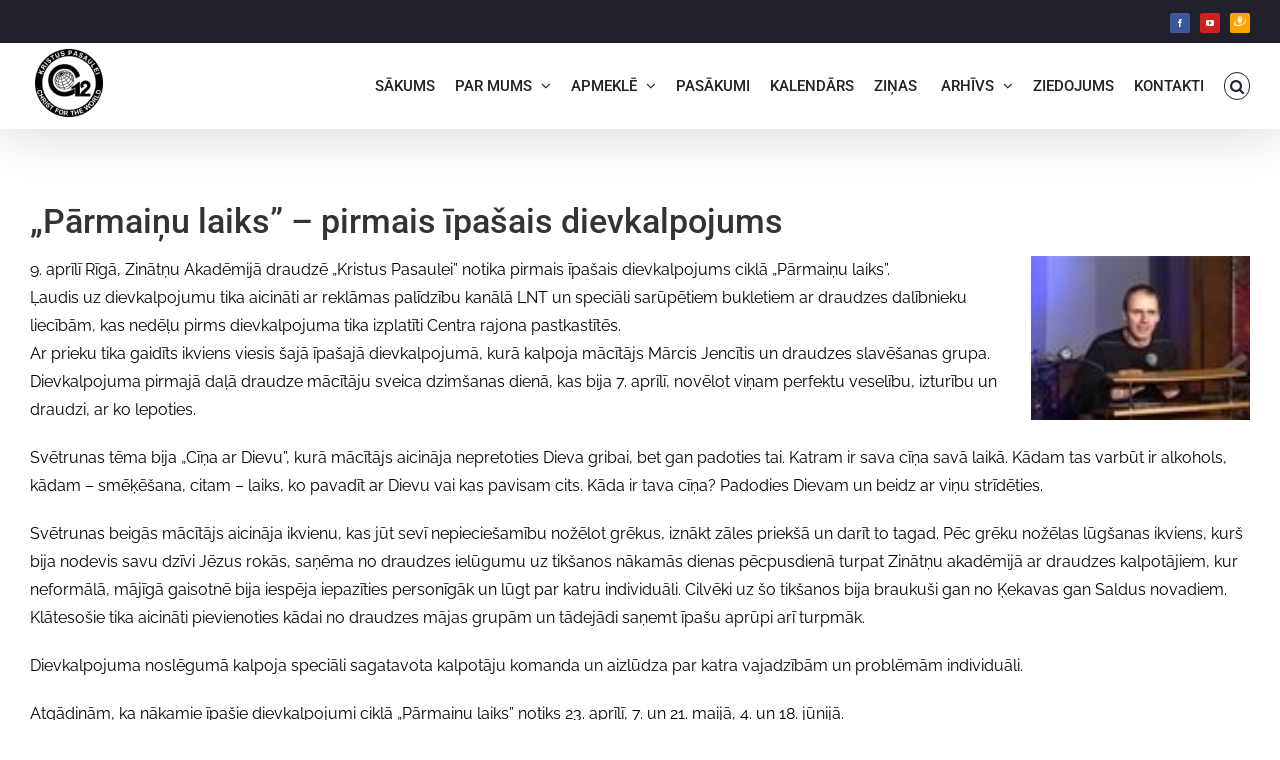

--- FILE ---
content_type: text/html; charset=UTF-8
request_url: https://www.kristuspasaulei.lv/parmainu-laiks-pirmais-ipasais-dievkalpojums/
body_size: 20832
content:
<!DOCTYPE html>
<html class="avada-html-layout-wide avada-html-header-position-top" lang="lv" prefix="og: http://ogp.me/ns# fb: http://ogp.me/ns/fb#" prefix="og: https://ogp.me/ns#">
<head>
	<meta http-equiv="X-UA-Compatible" content="IE=edge" />
	<meta http-equiv="Content-Type" content="text/html; charset=utf-8"/>
	<meta name="viewport" content="width=device-width, initial-scale=1" />
	
<!-- Search Engine Optimization by Rank Math - https://rankmath.com/ -->
<title>„Pārmaiņu laiks” – pirmais īpašais dievkalpojums - Kristus Pasaulei</title>
<meta name="description" content="Ar prieku tika gaidīts ikviens viesis šajā īpašajā dievkalpojumā, kurā kalpoja mācītājs Mārcis Jencītis un draudzes slavēšanas grupa. Dievkalpojuma pirmajā"/>
<meta name="robots" content="follow, index, max-snippet:-1, max-video-preview:-1, max-image-preview:large"/>
<link rel="canonical" href="https://www.kristuspasaulei.lv/parmainu-laiks-pirmais-ipasais-dievkalpojums/" />
<meta property="og:locale" content="lv_LV" />
<meta property="og:type" content="article" />
<meta property="og:title" content="„Pārmaiņu laiks” – pirmais īpašais dievkalpojums - Kristus Pasaulei" />
<meta property="og:description" content="Ar prieku tika gaidīts ikviens viesis šajā īpašajā dievkalpojumā, kurā kalpoja mācītājs Mārcis Jencītis un draudzes slavēšanas grupa. Dievkalpojuma pirmajā" />
<meta property="og:url" content="https://www.kristuspasaulei.lv/parmainu-laiks-pirmais-ipasais-dievkalpojums/" />
<meta property="og:site_name" content="Draudze Kristus Pasaulei - Vieta kur mainās dzīves" />
<meta property="article:section" content="Draudzes ziņas" />
<meta property="og:updated_time" content="2020-05-01T15:23:19+02:00" />
<meta property="og:image" content="https://www.kristuspasaulei.lv//wp-content/uploads/2011/04/parmainu-laiks-pirmais-ipasais-dievkalpojums.jpg" />
<meta property="og:image:secure_url" content="https://www.kristuspasaulei.lv//wp-content/uploads/2011/04/parmainu-laiks-pirmais-ipasais-dievkalpojums.jpg" />
<meta property="og:image:alt" content="„Pārmaiņu laiks” – pirmais īpašais dievkalpojums" />
<meta property="article:published_time" content="2011-04-13T15:20:36+02:00" />
<meta property="article:modified_time" content="2020-05-01T15:23:19+02:00" />
<meta name="twitter:card" content="summary_large_image" />
<meta name="twitter:title" content="„Pārmaiņu laiks” – pirmais īpašais dievkalpojums - Kristus Pasaulei" />
<meta name="twitter:description" content="Ar prieku tika gaidīts ikviens viesis šajā īpašajā dievkalpojumā, kurā kalpoja mācītājs Mārcis Jencītis un draudzes slavēšanas grupa. Dievkalpojuma pirmajā" />
<meta name="twitter:image" content="https://www.kristuspasaulei.lv//wp-content/uploads/2011/04/parmainu-laiks-pirmais-ipasais-dievkalpojums.jpg" />
<meta name="twitter:label1" content="Written by" />
<meta name="twitter:data1" content="Peteris Gaza" />
<meta name="twitter:label2" content="Time to read" />
<meta name="twitter:data2" content="3 minutes" />
<script type="application/ld+json" class="rank-math-schema">{"@context":"https://schema.org","@graph":[{"@type":"Organization","@id":"https://www.kristuspasaulei.lv/#organization","name":"Draudze Kristus Pasaulei - Vieta kur main\u0101s dz\u012bves","url":"https://www.kristuspasaulei.lv","logo":{"@type":"ImageObject","@id":"https://www.kristuspasaulei.lv/#logo","url":"https://www.kristuspasaulei.lv/wp-content/uploads/2021/10/LOGO-black-retina.png","contentUrl":"https://www.kristuspasaulei.lv/wp-content/uploads/2021/10/LOGO-black-retina.png","caption":"Draudze Kristus Pasaulei - Vieta kur main\u0101s dz\u012bves","inLanguage":"lv","width":"250","height":"250"}},{"@type":"WebSite","@id":"https://www.kristuspasaulei.lv/#website","url":"https://www.kristuspasaulei.lv","name":"Draudze Kristus Pasaulei - Vieta kur main\u0101s dz\u012bves","publisher":{"@id":"https://www.kristuspasaulei.lv/#organization"},"inLanguage":"lv"},{"@type":"ImageObject","@id":"https://www.kristuspasaulei.lv/wp-content/uploads/2011/04/parmainu-laiks-pirmais-ipasais-dievkalpojums.jpg","url":"https://www.kristuspasaulei.lv/wp-content/uploads/2011/04/parmainu-laiks-pirmais-ipasais-dievkalpojums.jpg","width":"100","height":"75","inLanguage":"lv"},{"@type":"WebPage","@id":"https://www.kristuspasaulei.lv/parmainu-laiks-pirmais-ipasais-dievkalpojums/#webpage","url":"https://www.kristuspasaulei.lv/parmainu-laiks-pirmais-ipasais-dievkalpojums/","name":"\u201eP\u0101rmai\u0146u laiks\u201d \u2013 pirmais \u012bpa\u0161ais dievkalpojums - Kristus Pasaulei","datePublished":"2011-04-13T15:20:36+02:00","dateModified":"2020-05-01T15:23:19+02:00","isPartOf":{"@id":"https://www.kristuspasaulei.lv/#website"},"primaryImageOfPage":{"@id":"https://www.kristuspasaulei.lv/wp-content/uploads/2011/04/parmainu-laiks-pirmais-ipasais-dievkalpojums.jpg"},"inLanguage":"lv"},{"@type":"Person","@id":"https://www.kristuspasaulei.lv/author/peteris/","name":"Peteris Gaza","url":"https://www.kristuspasaulei.lv/author/peteris/","image":{"@type":"ImageObject","@id":"https://secure.gravatar.com/avatar/766a5bfba363c67b358346d1d43648b6?s=96&amp;d=mm&amp;r=g","url":"https://secure.gravatar.com/avatar/766a5bfba363c67b358346d1d43648b6?s=96&amp;d=mm&amp;r=g","caption":"Peteris Gaza","inLanguage":"lv"},"worksFor":{"@id":"https://www.kristuspasaulei.lv/#organization"}},{"@type":"BlogPosting","headline":"\u201eP\u0101rmai\u0146u laiks\u201d \u2013 pirmais \u012bpa\u0161ais dievkalpojums - Kristus Pasaulei","datePublished":"2011-04-13T15:20:36+02:00","dateModified":"2020-05-01T15:23:19+02:00","articleSection":"Draudzes zi\u0146as","author":{"@id":"https://www.kristuspasaulei.lv/author/peteris/","name":"Peteris Gaza"},"publisher":{"@id":"https://www.kristuspasaulei.lv/#organization"},"description":"Ar prieku tika gaid\u012bts ikviens viesis \u0161aj\u0101 \u012bpa\u0161aj\u0101 dievkalpojum\u0101, kur\u0101 kalpoja m\u0101c\u012bt\u0101js M\u0101rcis Jenc\u012btis un draudzes slav\u0113\u0161anas grupa. Dievkalpojuma pirmaj\u0101","name":"\u201eP\u0101rmai\u0146u laiks\u201d \u2013 pirmais \u012bpa\u0161ais dievkalpojums - Kristus Pasaulei","@id":"https://www.kristuspasaulei.lv/parmainu-laiks-pirmais-ipasais-dievkalpojums/#richSnippet","isPartOf":{"@id":"https://www.kristuspasaulei.lv/parmainu-laiks-pirmais-ipasais-dievkalpojums/#webpage"},"image":{"@id":"https://www.kristuspasaulei.lv/wp-content/uploads/2011/04/parmainu-laiks-pirmais-ipasais-dievkalpojums.jpg"},"inLanguage":"lv","mainEntityOfPage":{"@id":"https://www.kristuspasaulei.lv/parmainu-laiks-pirmais-ipasais-dievkalpojums/#webpage"}}]}</script>
<!-- /Rank Math WordPress SEO plugin -->

<link rel="alternate" type="application/rss+xml" title="Kristus Pasaulei&raquo; Plūsma" href="https://www.kristuspasaulei.lv/feed/" />
<link rel="alternate" type="application/rss+xml" title="Komentāru plūsma" href="https://www.kristuspasaulei.lv/comments/feed/" />
<link rel="alternate" type="text/calendar" title="Kristus Pasaulei &raquo; iCal Feed" href="https://www.kristuspasaulei.lv/pasakumu-kalendars/?ical=1" />
		
		
		
				<link rel="alternate" type="application/rss+xml" title="Kristus Pasaulei &raquo; „Pārmaiņu laiks” – pirmais īpašais dievkalpojums plūsma" href="https://www.kristuspasaulei.lv/parmainu-laiks-pirmais-ipasais-dievkalpojums/feed/" />
					<meta name="description" content="9. aprīlī Rīgā, Zinātņu Akadēmijā draudzē „Kristus Pasaulei” notika pirmais īpašais dievkalpojums ciklā „Pārmaiņu laiks”. 
Ļaudis uz dievkalpojumu tika aicināti ar reklāmas palīdzību kanālā LNT un speciāli sarūpētiem bukletiem ar draudzes dalībnieku liecībām, kas nedēļu pirms dievkalpojuma tika izplatīti Centra rajona pastkastītēs.
Ar prieku"/>
				
		<meta property="og:locale" content="lv_LV"/>
		<meta property="og:type" content="article"/>
		<meta property="og:site_name" content="Kristus Pasaulei"/>
		<meta property="og:title" content="„Pārmaiņu laiks” – pirmais īpašais dievkalpojums - Kristus Pasaulei"/>
				<meta property="og:description" content="9. aprīlī Rīgā, Zinātņu Akadēmijā draudzē „Kristus Pasaulei” notika pirmais īpašais dievkalpojums ciklā „Pārmaiņu laiks”. 
Ļaudis uz dievkalpojumu tika aicināti ar reklāmas palīdzību kanālā LNT un speciāli sarūpētiem bukletiem ar draudzes dalībnieku liecībām, kas nedēļu pirms dievkalpojuma tika izplatīti Centra rajona pastkastītēs.
Ar prieku"/>
				<meta property="og:url" content="https://www.kristuspasaulei.lv/parmainu-laiks-pirmais-ipasais-dievkalpojums/"/>
										<meta property="article:published_time" content="2011-04-13T13:20:36+02:00"/>
							<meta property="article:modified_time" content="2020-05-01T13:23:19+02:00"/>
								<meta name="author" content="Peteris Gaza"/>
								<meta property="og:image" content="https://www.kristuspasaulei.lv/wp-content/uploads/2011/04/parmainu-laiks-pirmais-ipasais-dievkalpojums.jpg"/>
		<meta property="og:image:width" content="100"/>
		<meta property="og:image:height" content="75"/>
		<meta property="og:image:type" content="image/jpeg"/>
				<script type="text/javascript">
/* <![CDATA[ */
window._wpemojiSettings = {"baseUrl":"https:\/\/s.w.org\/images\/core\/emoji\/14.0.0\/72x72\/","ext":".png","svgUrl":"https:\/\/s.w.org\/images\/core\/emoji\/14.0.0\/svg\/","svgExt":".svg","source":{"concatemoji":"https:\/\/www.kristuspasaulei.lv\/wp-includes\/js\/wp-emoji-release.min.js?ver=6.4.7"}};
/*! This file is auto-generated */
!function(i,n){var o,s,e;function c(e){try{var t={supportTests:e,timestamp:(new Date).valueOf()};sessionStorage.setItem(o,JSON.stringify(t))}catch(e){}}function p(e,t,n){e.clearRect(0,0,e.canvas.width,e.canvas.height),e.fillText(t,0,0);var t=new Uint32Array(e.getImageData(0,0,e.canvas.width,e.canvas.height).data),r=(e.clearRect(0,0,e.canvas.width,e.canvas.height),e.fillText(n,0,0),new Uint32Array(e.getImageData(0,0,e.canvas.width,e.canvas.height).data));return t.every(function(e,t){return e===r[t]})}function u(e,t,n){switch(t){case"flag":return n(e,"\ud83c\udff3\ufe0f\u200d\u26a7\ufe0f","\ud83c\udff3\ufe0f\u200b\u26a7\ufe0f")?!1:!n(e,"\ud83c\uddfa\ud83c\uddf3","\ud83c\uddfa\u200b\ud83c\uddf3")&&!n(e,"\ud83c\udff4\udb40\udc67\udb40\udc62\udb40\udc65\udb40\udc6e\udb40\udc67\udb40\udc7f","\ud83c\udff4\u200b\udb40\udc67\u200b\udb40\udc62\u200b\udb40\udc65\u200b\udb40\udc6e\u200b\udb40\udc67\u200b\udb40\udc7f");case"emoji":return!n(e,"\ud83e\udef1\ud83c\udffb\u200d\ud83e\udef2\ud83c\udfff","\ud83e\udef1\ud83c\udffb\u200b\ud83e\udef2\ud83c\udfff")}return!1}function f(e,t,n){var r="undefined"!=typeof WorkerGlobalScope&&self instanceof WorkerGlobalScope?new OffscreenCanvas(300,150):i.createElement("canvas"),a=r.getContext("2d",{willReadFrequently:!0}),o=(a.textBaseline="top",a.font="600 32px Arial",{});return e.forEach(function(e){o[e]=t(a,e,n)}),o}function t(e){var t=i.createElement("script");t.src=e,t.defer=!0,i.head.appendChild(t)}"undefined"!=typeof Promise&&(o="wpEmojiSettingsSupports",s=["flag","emoji"],n.supports={everything:!0,everythingExceptFlag:!0},e=new Promise(function(e){i.addEventListener("DOMContentLoaded",e,{once:!0})}),new Promise(function(t){var n=function(){try{var e=JSON.parse(sessionStorage.getItem(o));if("object"==typeof e&&"number"==typeof e.timestamp&&(new Date).valueOf()<e.timestamp+604800&&"object"==typeof e.supportTests)return e.supportTests}catch(e){}return null}();if(!n){if("undefined"!=typeof Worker&&"undefined"!=typeof OffscreenCanvas&&"undefined"!=typeof URL&&URL.createObjectURL&&"undefined"!=typeof Blob)try{var e="postMessage("+f.toString()+"("+[JSON.stringify(s),u.toString(),p.toString()].join(",")+"));",r=new Blob([e],{type:"text/javascript"}),a=new Worker(URL.createObjectURL(r),{name:"wpTestEmojiSupports"});return void(a.onmessage=function(e){c(n=e.data),a.terminate(),t(n)})}catch(e){}c(n=f(s,u,p))}t(n)}).then(function(e){for(var t in e)n.supports[t]=e[t],n.supports.everything=n.supports.everything&&n.supports[t],"flag"!==t&&(n.supports.everythingExceptFlag=n.supports.everythingExceptFlag&&n.supports[t]);n.supports.everythingExceptFlag=n.supports.everythingExceptFlag&&!n.supports.flag,n.DOMReady=!1,n.readyCallback=function(){n.DOMReady=!0}}).then(function(){return e}).then(function(){var e;n.supports.everything||(n.readyCallback(),(e=n.source||{}).concatemoji?t(e.concatemoji):e.wpemoji&&e.twemoji&&(t(e.twemoji),t(e.wpemoji)))}))}((window,document),window._wpemojiSettings);
/* ]]> */
</script>
<style id='wp-emoji-styles-inline-css' type='text/css'>

	img.wp-smiley, img.emoji {
		display: inline !important;
		border: none !important;
		box-shadow: none !important;
		height: 1em !important;
		width: 1em !important;
		margin: 0 0.07em !important;
		vertical-align: -0.1em !important;
		background: none !important;
		padding: 0 !important;
	}
</style>
<link rel='stylesheet' id='wp-block-library-css' href='https://www.kristuspasaulei.lv/wp-includes/css/dist/block-library/style.min.css?ver=6.4.7' type='text/css' media='all' />
<style id='wp-block-library-theme-inline-css' type='text/css'>
.wp-block-audio figcaption{color:#555;font-size:13px;text-align:center}.is-dark-theme .wp-block-audio figcaption{color:hsla(0,0%,100%,.65)}.wp-block-audio{margin:0 0 1em}.wp-block-code{border:1px solid #ccc;border-radius:4px;font-family:Menlo,Consolas,monaco,monospace;padding:.8em 1em}.wp-block-embed figcaption{color:#555;font-size:13px;text-align:center}.is-dark-theme .wp-block-embed figcaption{color:hsla(0,0%,100%,.65)}.wp-block-embed{margin:0 0 1em}.blocks-gallery-caption{color:#555;font-size:13px;text-align:center}.is-dark-theme .blocks-gallery-caption{color:hsla(0,0%,100%,.65)}.wp-block-image figcaption{color:#555;font-size:13px;text-align:center}.is-dark-theme .wp-block-image figcaption{color:hsla(0,0%,100%,.65)}.wp-block-image{margin:0 0 1em}.wp-block-pullquote{border-bottom:4px solid;border-top:4px solid;color:currentColor;margin-bottom:1.75em}.wp-block-pullquote cite,.wp-block-pullquote footer,.wp-block-pullquote__citation{color:currentColor;font-size:.8125em;font-style:normal;text-transform:uppercase}.wp-block-quote{border-left:.25em solid;margin:0 0 1.75em;padding-left:1em}.wp-block-quote cite,.wp-block-quote footer{color:currentColor;font-size:.8125em;font-style:normal;position:relative}.wp-block-quote.has-text-align-right{border-left:none;border-right:.25em solid;padding-left:0;padding-right:1em}.wp-block-quote.has-text-align-center{border:none;padding-left:0}.wp-block-quote.is-large,.wp-block-quote.is-style-large,.wp-block-quote.is-style-plain{border:none}.wp-block-search .wp-block-search__label{font-weight:700}.wp-block-search__button{border:1px solid #ccc;padding:.375em .625em}:where(.wp-block-group.has-background){padding:1.25em 2.375em}.wp-block-separator.has-css-opacity{opacity:.4}.wp-block-separator{border:none;border-bottom:2px solid;margin-left:auto;margin-right:auto}.wp-block-separator.has-alpha-channel-opacity{opacity:1}.wp-block-separator:not(.is-style-wide):not(.is-style-dots){width:100px}.wp-block-separator.has-background:not(.is-style-dots){border-bottom:none;height:1px}.wp-block-separator.has-background:not(.is-style-wide):not(.is-style-dots){height:2px}.wp-block-table{margin:0 0 1em}.wp-block-table td,.wp-block-table th{word-break:normal}.wp-block-table figcaption{color:#555;font-size:13px;text-align:center}.is-dark-theme .wp-block-table figcaption{color:hsla(0,0%,100%,.65)}.wp-block-video figcaption{color:#555;font-size:13px;text-align:center}.is-dark-theme .wp-block-video figcaption{color:hsla(0,0%,100%,.65)}.wp-block-video{margin:0 0 1em}.wp-block-template-part.has-background{margin-bottom:0;margin-top:0;padding:1.25em 2.375em}
</style>
<style id='pdfemb-pdf-embedder-viewer-style-inline-css' type='text/css'>
.wp-block-pdfemb-pdf-embedder-viewer{max-width:none}

</style>
<style id='rank-math-toc-block-style-inline-css' type='text/css'>
.wp-block-rank-math-toc-block nav ol{counter-reset:item}.wp-block-rank-math-toc-block nav ol li{display:block}.wp-block-rank-math-toc-block nav ol li:before{content:counters(item, ".") ". ";counter-increment:item}

</style>
<style id='classic-theme-styles-inline-css' type='text/css'>
/*! This file is auto-generated */
.wp-block-button__link{color:#fff;background-color:#32373c;border-radius:9999px;box-shadow:none;text-decoration:none;padding:calc(.667em + 2px) calc(1.333em + 2px);font-size:1.125em}.wp-block-file__button{background:#32373c;color:#fff;text-decoration:none}
</style>
<style id='global-styles-inline-css' type='text/css'>
body{--wp--preset--color--black: #000000;--wp--preset--color--cyan-bluish-gray: #abb8c3;--wp--preset--color--white: #ffffff;--wp--preset--color--pale-pink: #f78da7;--wp--preset--color--vivid-red: #cf2e2e;--wp--preset--color--luminous-vivid-orange: #ff6900;--wp--preset--color--luminous-vivid-amber: #fcb900;--wp--preset--color--light-green-cyan: #7bdcb5;--wp--preset--color--vivid-green-cyan: #00d084;--wp--preset--color--pale-cyan-blue: #8ed1fc;--wp--preset--color--vivid-cyan-blue: #0693e3;--wp--preset--color--vivid-purple: #9b51e0;--wp--preset--color--awb-color-1: #ffffff;--wp--preset--color--awb-color-2: #f6f6f6;--wp--preset--color--awb-color-3: #e0dede;--wp--preset--color--awb-color-4: #e8c23a;--wp--preset--color--awb-color-5: #e8c23a;--wp--preset--color--awb-color-6: #747474;--wp--preset--color--awb-color-7: #333333;--wp--preset--color--awb-color-8: #20212b;--wp--preset--color--awb-color-custom-10: #65bc7b;--wp--preset--color--awb-color-custom-11: #e8c23a;--wp--preset--color--awb-color-custom-12: #212934;--wp--preset--color--awb-color-custom-13: #a0ce4e;--wp--preset--color--awb-color-custom-14: #bfbfbf;--wp--preset--color--awb-color-custom-15: #f2f3f5;--wp--preset--color--awb-color-custom-16: #000000;--wp--preset--color--awb-color-custom-17: #d55342;--wp--preset--color--awb-color-custom-18: #e8c23a;--wp--preset--gradient--vivid-cyan-blue-to-vivid-purple: linear-gradient(135deg,rgba(6,147,227,1) 0%,rgb(155,81,224) 100%);--wp--preset--gradient--light-green-cyan-to-vivid-green-cyan: linear-gradient(135deg,rgb(122,220,180) 0%,rgb(0,208,130) 100%);--wp--preset--gradient--luminous-vivid-amber-to-luminous-vivid-orange: linear-gradient(135deg,rgba(252,185,0,1) 0%,rgba(255,105,0,1) 100%);--wp--preset--gradient--luminous-vivid-orange-to-vivid-red: linear-gradient(135deg,rgba(255,105,0,1) 0%,rgb(207,46,46) 100%);--wp--preset--gradient--very-light-gray-to-cyan-bluish-gray: linear-gradient(135deg,rgb(238,238,238) 0%,rgb(169,184,195) 100%);--wp--preset--gradient--cool-to-warm-spectrum: linear-gradient(135deg,rgb(74,234,220) 0%,rgb(151,120,209) 20%,rgb(207,42,186) 40%,rgb(238,44,130) 60%,rgb(251,105,98) 80%,rgb(254,248,76) 100%);--wp--preset--gradient--blush-light-purple: linear-gradient(135deg,rgb(255,206,236) 0%,rgb(152,150,240) 100%);--wp--preset--gradient--blush-bordeaux: linear-gradient(135deg,rgb(254,205,165) 0%,rgb(254,45,45) 50%,rgb(107,0,62) 100%);--wp--preset--gradient--luminous-dusk: linear-gradient(135deg,rgb(255,203,112) 0%,rgb(199,81,192) 50%,rgb(65,88,208) 100%);--wp--preset--gradient--pale-ocean: linear-gradient(135deg,rgb(255,245,203) 0%,rgb(182,227,212) 50%,rgb(51,167,181) 100%);--wp--preset--gradient--electric-grass: linear-gradient(135deg,rgb(202,248,128) 0%,rgb(113,206,126) 100%);--wp--preset--gradient--midnight: linear-gradient(135deg,rgb(2,3,129) 0%,rgb(40,116,252) 100%);--wp--preset--font-size--small: 12px;--wp--preset--font-size--medium: 20px;--wp--preset--font-size--large: 24px;--wp--preset--font-size--x-large: 42px;--wp--preset--font-size--normal: 16px;--wp--preset--font-size--xlarge: 32px;--wp--preset--font-size--huge: 48px;--wp--preset--spacing--20: 0.44rem;--wp--preset--spacing--30: 0.67rem;--wp--preset--spacing--40: 1rem;--wp--preset--spacing--50: 1.5rem;--wp--preset--spacing--60: 2.25rem;--wp--preset--spacing--70: 3.38rem;--wp--preset--spacing--80: 5.06rem;--wp--preset--shadow--natural: 6px 6px 9px rgba(0, 0, 0, 0.2);--wp--preset--shadow--deep: 12px 12px 50px rgba(0, 0, 0, 0.4);--wp--preset--shadow--sharp: 6px 6px 0px rgba(0, 0, 0, 0.2);--wp--preset--shadow--outlined: 6px 6px 0px -3px rgba(255, 255, 255, 1), 6px 6px rgba(0, 0, 0, 1);--wp--preset--shadow--crisp: 6px 6px 0px rgba(0, 0, 0, 1);}:where(.is-layout-flex){gap: 0.5em;}:where(.is-layout-grid){gap: 0.5em;}body .is-layout-flow > .alignleft{float: left;margin-inline-start: 0;margin-inline-end: 2em;}body .is-layout-flow > .alignright{float: right;margin-inline-start: 2em;margin-inline-end: 0;}body .is-layout-flow > .aligncenter{margin-left: auto !important;margin-right: auto !important;}body .is-layout-constrained > .alignleft{float: left;margin-inline-start: 0;margin-inline-end: 2em;}body .is-layout-constrained > .alignright{float: right;margin-inline-start: 2em;margin-inline-end: 0;}body .is-layout-constrained > .aligncenter{margin-left: auto !important;margin-right: auto !important;}body .is-layout-constrained > :where(:not(.alignleft):not(.alignright):not(.alignfull)){max-width: var(--wp--style--global--content-size);margin-left: auto !important;margin-right: auto !important;}body .is-layout-constrained > .alignwide{max-width: var(--wp--style--global--wide-size);}body .is-layout-flex{display: flex;}body .is-layout-flex{flex-wrap: wrap;align-items: center;}body .is-layout-flex > *{margin: 0;}body .is-layout-grid{display: grid;}body .is-layout-grid > *{margin: 0;}:where(.wp-block-columns.is-layout-flex){gap: 2em;}:where(.wp-block-columns.is-layout-grid){gap: 2em;}:where(.wp-block-post-template.is-layout-flex){gap: 1.25em;}:where(.wp-block-post-template.is-layout-grid){gap: 1.25em;}.has-black-color{color: var(--wp--preset--color--black) !important;}.has-cyan-bluish-gray-color{color: var(--wp--preset--color--cyan-bluish-gray) !important;}.has-white-color{color: var(--wp--preset--color--white) !important;}.has-pale-pink-color{color: var(--wp--preset--color--pale-pink) !important;}.has-vivid-red-color{color: var(--wp--preset--color--vivid-red) !important;}.has-luminous-vivid-orange-color{color: var(--wp--preset--color--luminous-vivid-orange) !important;}.has-luminous-vivid-amber-color{color: var(--wp--preset--color--luminous-vivid-amber) !important;}.has-light-green-cyan-color{color: var(--wp--preset--color--light-green-cyan) !important;}.has-vivid-green-cyan-color{color: var(--wp--preset--color--vivid-green-cyan) !important;}.has-pale-cyan-blue-color{color: var(--wp--preset--color--pale-cyan-blue) !important;}.has-vivid-cyan-blue-color{color: var(--wp--preset--color--vivid-cyan-blue) !important;}.has-vivid-purple-color{color: var(--wp--preset--color--vivid-purple) !important;}.has-black-background-color{background-color: var(--wp--preset--color--black) !important;}.has-cyan-bluish-gray-background-color{background-color: var(--wp--preset--color--cyan-bluish-gray) !important;}.has-white-background-color{background-color: var(--wp--preset--color--white) !important;}.has-pale-pink-background-color{background-color: var(--wp--preset--color--pale-pink) !important;}.has-vivid-red-background-color{background-color: var(--wp--preset--color--vivid-red) !important;}.has-luminous-vivid-orange-background-color{background-color: var(--wp--preset--color--luminous-vivid-orange) !important;}.has-luminous-vivid-amber-background-color{background-color: var(--wp--preset--color--luminous-vivid-amber) !important;}.has-light-green-cyan-background-color{background-color: var(--wp--preset--color--light-green-cyan) !important;}.has-vivid-green-cyan-background-color{background-color: var(--wp--preset--color--vivid-green-cyan) !important;}.has-pale-cyan-blue-background-color{background-color: var(--wp--preset--color--pale-cyan-blue) !important;}.has-vivid-cyan-blue-background-color{background-color: var(--wp--preset--color--vivid-cyan-blue) !important;}.has-vivid-purple-background-color{background-color: var(--wp--preset--color--vivid-purple) !important;}.has-black-border-color{border-color: var(--wp--preset--color--black) !important;}.has-cyan-bluish-gray-border-color{border-color: var(--wp--preset--color--cyan-bluish-gray) !important;}.has-white-border-color{border-color: var(--wp--preset--color--white) !important;}.has-pale-pink-border-color{border-color: var(--wp--preset--color--pale-pink) !important;}.has-vivid-red-border-color{border-color: var(--wp--preset--color--vivid-red) !important;}.has-luminous-vivid-orange-border-color{border-color: var(--wp--preset--color--luminous-vivid-orange) !important;}.has-luminous-vivid-amber-border-color{border-color: var(--wp--preset--color--luminous-vivid-amber) !important;}.has-light-green-cyan-border-color{border-color: var(--wp--preset--color--light-green-cyan) !important;}.has-vivid-green-cyan-border-color{border-color: var(--wp--preset--color--vivid-green-cyan) !important;}.has-pale-cyan-blue-border-color{border-color: var(--wp--preset--color--pale-cyan-blue) !important;}.has-vivid-cyan-blue-border-color{border-color: var(--wp--preset--color--vivid-cyan-blue) !important;}.has-vivid-purple-border-color{border-color: var(--wp--preset--color--vivid-purple) !important;}.has-vivid-cyan-blue-to-vivid-purple-gradient-background{background: var(--wp--preset--gradient--vivid-cyan-blue-to-vivid-purple) !important;}.has-light-green-cyan-to-vivid-green-cyan-gradient-background{background: var(--wp--preset--gradient--light-green-cyan-to-vivid-green-cyan) !important;}.has-luminous-vivid-amber-to-luminous-vivid-orange-gradient-background{background: var(--wp--preset--gradient--luminous-vivid-amber-to-luminous-vivid-orange) !important;}.has-luminous-vivid-orange-to-vivid-red-gradient-background{background: var(--wp--preset--gradient--luminous-vivid-orange-to-vivid-red) !important;}.has-very-light-gray-to-cyan-bluish-gray-gradient-background{background: var(--wp--preset--gradient--very-light-gray-to-cyan-bluish-gray) !important;}.has-cool-to-warm-spectrum-gradient-background{background: var(--wp--preset--gradient--cool-to-warm-spectrum) !important;}.has-blush-light-purple-gradient-background{background: var(--wp--preset--gradient--blush-light-purple) !important;}.has-blush-bordeaux-gradient-background{background: var(--wp--preset--gradient--blush-bordeaux) !important;}.has-luminous-dusk-gradient-background{background: var(--wp--preset--gradient--luminous-dusk) !important;}.has-pale-ocean-gradient-background{background: var(--wp--preset--gradient--pale-ocean) !important;}.has-electric-grass-gradient-background{background: var(--wp--preset--gradient--electric-grass) !important;}.has-midnight-gradient-background{background: var(--wp--preset--gradient--midnight) !important;}.has-small-font-size{font-size: var(--wp--preset--font-size--small) !important;}.has-medium-font-size{font-size: var(--wp--preset--font-size--medium) !important;}.has-large-font-size{font-size: var(--wp--preset--font-size--large) !important;}.has-x-large-font-size{font-size: var(--wp--preset--font-size--x-large) !important;}
.wp-block-navigation a:where(:not(.wp-element-button)){color: inherit;}
:where(.wp-block-post-template.is-layout-flex){gap: 1.25em;}:where(.wp-block-post-template.is-layout-grid){gap: 1.25em;}
:where(.wp-block-columns.is-layout-flex){gap: 2em;}:where(.wp-block-columns.is-layout-grid){gap: 2em;}
.wp-block-pullquote{font-size: 1.5em;line-height: 1.6;}
</style>
<link rel='stylesheet' id='elementor-lazyload-css' href='https://www.kristuspasaulei.lv/wp-content/plugins/elementor/assets/css/modules/lazyload/frontend.min.css?ver=3.20.2' type='text/css' media='all' />
<link rel='stylesheet' id='elementor-icons-ekiticons-css' href='https://www.kristuspasaulei.lv/wp-content/plugins/elementskit-lite/modules/elementskit-icon-pack/assets/css/ekiticons.css?ver=3.0.7' type='text/css' media='all' />
<link rel='stylesheet' id='ekit-widget-styles-css' href='https://www.kristuspasaulei.lv/wp-content/plugins/elementskit-lite/widgets/init/assets/css/widget-styles.css?ver=3.0.7' type='text/css' media='all' />
<link rel='stylesheet' id='ekit-responsive-css' href='https://www.kristuspasaulei.lv/wp-content/plugins/elementskit-lite/widgets/init/assets/css/responsive.css?ver=3.0.7' type='text/css' media='all' />
<link rel='stylesheet' id='fusion-dynamic-css-css' href='https://www.kristuspasaulei.lv/wp-content/uploads/fusion-styles/6d92ebd0fed56a7af3c818df7cd81e52.min.css?ver=3.11.7' type='text/css' media='all' />
<script type="text/javascript" src="https://www.kristuspasaulei.lv/wp-includes/js/jquery/jquery.min.js?ver=3.7.1" id="jquery-core-js"></script>
<script type="text/javascript" src="https://www.kristuspasaulei.lv/wp-includes/js/jquery/jquery-migrate.min.js?ver=3.4.1" id="jquery-migrate-js"></script>
<link rel="https://api.w.org/" href="https://www.kristuspasaulei.lv/wp-json/" /><link rel="alternate" type="application/json" href="https://www.kristuspasaulei.lv/wp-json/wp/v2/posts/9100" /><link rel="EditURI" type="application/rsd+xml" title="RSD" href="https://www.kristuspasaulei.lv/xmlrpc.php?rsd" />
<meta name="generator" content="WordPress 6.4.7" />
<link rel='shortlink' href='https://www.kristuspasaulei.lv/?p=9100' />
<link rel="alternate" type="application/json+oembed" href="https://www.kristuspasaulei.lv/wp-json/oembed/1.0/embed?url=https%3A%2F%2Fwww.kristuspasaulei.lv%2Fparmainu-laiks-pirmais-ipasais-dievkalpojums%2F" />
<link rel="alternate" type="text/xml+oembed" href="https://www.kristuspasaulei.lv/wp-json/oembed/1.0/embed?url=https%3A%2F%2Fwww.kristuspasaulei.lv%2Fparmainu-laiks-pirmais-ipasais-dievkalpojums%2F&#038;format=xml" />
<!-- start Simple Custom CSS and JS -->
<script type="text/javascript">
 
// Move events calendar button under filters in list view
document.addEventListener("DOMContentLoaded", function() {
    var subscribeDropdown = document.querySelector('.tribe-events-c-subscribe-dropdown__container');
    var filtersContainer = document.querySelector('.tribe-filter-bar--vertical');
    var calendarList = document.querySelector('.tribe-events-calendar-list');

    function moveElement() {
        if (window.innerWidth > 827 && subscribeDropdown && filtersContainer) {
            filtersContainer.appendChild(subscribeDropdown);
        } else if (window.innerWidth <= 827 && subscribeDropdown && calendarList) {
            calendarList.parentNode.insertBefore(subscribeDropdown, calendarList);
        }
    }

    moveElement(); // Run on initial load

    window.addEventListener('resize', function() {
        moveElement(); // Run on window resize
    });
});


// Move events calendar button under filters in list view

</script>
<!-- end Simple Custom CSS and JS -->
<meta name="tec-api-version" content="v1"><meta name="tec-api-origin" content="https://www.kristuspasaulei.lv"><link rel="alternate" href="https://www.kristuspasaulei.lv/wp-json/tribe/events/v1/" /><link rel="preload" href="https://www.kristuspasaulei.lv/wp-content/themes/Avada/includes/lib/assets/fonts/icomoon/awb-icons.woff" as="font" type="font/woff" crossorigin><link rel="preload" href="//pro.fontawesome.com/releases/v5.15.3/webfonts/fa-brands-400.woff2" as="font" type="font/woff2" crossorigin><link rel="preload" href="//pro.fontawesome.com/releases/v5.15.3/webfonts/fa-regular-400.woff2" as="font" type="font/woff2" crossorigin><link rel="preload" href="//pro.fontawesome.com/releases/v5.15.3/webfonts/fa-solid-900.woff2" as="font" type="font/woff2" crossorigin><style type="text/css" id="css-fb-visibility">@media screen and (max-width: 640px){.fusion-no-small-visibility{display:none !important;}body .sm-text-align-center{text-align:center !important;}body .sm-text-align-left{text-align:left !important;}body .sm-text-align-right{text-align:right !important;}body .sm-flex-align-center{justify-content:center !important;}body .sm-flex-align-flex-start{justify-content:flex-start !important;}body .sm-flex-align-flex-end{justify-content:flex-end !important;}body .sm-mx-auto{margin-left:auto !important;margin-right:auto !important;}body .sm-ml-auto{margin-left:auto !important;}body .sm-mr-auto{margin-right:auto !important;}body .fusion-absolute-position-small{position:absolute;top:auto;width:100%;}.awb-sticky.awb-sticky-small{ position: sticky; top: var(--awb-sticky-offset,0); }}@media screen and (min-width: 641px) and (max-width: 1024px){.fusion-no-medium-visibility{display:none !important;}body .md-text-align-center{text-align:center !important;}body .md-text-align-left{text-align:left !important;}body .md-text-align-right{text-align:right !important;}body .md-flex-align-center{justify-content:center !important;}body .md-flex-align-flex-start{justify-content:flex-start !important;}body .md-flex-align-flex-end{justify-content:flex-end !important;}body .md-mx-auto{margin-left:auto !important;margin-right:auto !important;}body .md-ml-auto{margin-left:auto !important;}body .md-mr-auto{margin-right:auto !important;}body .fusion-absolute-position-medium{position:absolute;top:auto;width:100%;}.awb-sticky.awb-sticky-medium{ position: sticky; top: var(--awb-sticky-offset,0); }}@media screen and (min-width: 1025px){.fusion-no-large-visibility{display:none !important;}body .lg-text-align-center{text-align:center !important;}body .lg-text-align-left{text-align:left !important;}body .lg-text-align-right{text-align:right !important;}body .lg-flex-align-center{justify-content:center !important;}body .lg-flex-align-flex-start{justify-content:flex-start !important;}body .lg-flex-align-flex-end{justify-content:flex-end !important;}body .lg-mx-auto{margin-left:auto !important;margin-right:auto !important;}body .lg-ml-auto{margin-left:auto !important;}body .lg-mr-auto{margin-right:auto !important;}body .fusion-absolute-position-large{position:absolute;top:auto;width:100%;}.awb-sticky.awb-sticky-large{ position: sticky; top: var(--awb-sticky-offset,0); }}</style><meta name="generator" content="Elementor 3.20.2; features: e_optimized_assets_loading, e_optimized_css_loading, e_font_icon_svg, additional_custom_breakpoints, block_editor_assets_optimize, e_image_loading_optimization; settings: css_print_method-external, google_font-enabled, font_display-auto">
<style type="text/css">.recentcomments a{display:inline !important;padding:0 !important;margin:0 !important;}</style><meta name="generator" content="Powered by WPBakery Page Builder - drag and drop page builder for WordPress."/>
<link rel="icon" href="https://www.kristuspasaulei.lv/wp-content/uploads/2020/05/cropped-LOGO-black-32x32.png" sizes="32x32" />
<link rel="icon" href="https://www.kristuspasaulei.lv/wp-content/uploads/2020/05/cropped-LOGO-black-192x192.png" sizes="192x192" />
<link rel="apple-touch-icon" href="https://www.kristuspasaulei.lv/wp-content/uploads/2020/05/cropped-LOGO-black-180x180.png" />
<meta name="msapplication-TileImage" content="https://www.kristuspasaulei.lv/wp-content/uploads/2020/05/cropped-LOGO-black-270x270.png" />
		<style type="text/css" id="wp-custom-css">
			/* Ziedojums - donateion */
.igm {
	margin-left:-20px !important;
	margin-top:-4px !important;
}


.fusion-layout-column-right{
  margin-right:0px !important;
  margin-left:0px !important;
}

.slider-logo{
	display:none !important;
}

.tribe-events-ical, .tribe-events-button{
	display:none !important;
}

.tribe-events-promo{
	display:none;
}
.fusion-carousel-meta a{
	display:none !important;
}

.fusion-carousel-meta .fusion-inline-sep{
	display:none;
}


/* Videos pages */
.videos-block .uael-video__caption {
    color: #F3E8E8FC;
    font-family: "Roboto", Sans-serif;
    font-weight: 500;
    background: #20212b;
    padding: 10px 6px;
}

/* Videos page filter */
.videos-block .elementor-widget-uael-video-gallery .uael-video__gallery-filter.uael-filter__current {
    background-color: #df3333;
    border-color: #df3333;
}

.videos-block .uael-video__gallery-filter {
    color: #df3333;
}

.videos-block .uael-video__gallery-filter:hover {
    background: #df3333 !important;
}

.videos-block {
	
}
/* On responsive */
.videos-block  .uael-vgallery-tabs-dropdown .uael-filters-dropdown-button {
    background: #efefef;
    padding: 5px 35px 5px 35px;
    cursor: pointer;
    color: #df3333 !important;
}

.uael-video__gallery-filters {
    padding: 0px;
}

/* All videos page filter */
.all-videos .widget-image-caption {
	padding:10px;
}


/*-- Header --*/
/* html:not(.avada-has-site-width-percent) .fusion-page-title-bar {
    opacity: 0.92;
} */

.fusion-page-title-bar .fusion-page-title-row h1 {
    font-size: 42px;
    line-height: 3;
    float: left;
		font-weight: 300;
}


/*-- Navigation --*/
#side-header .fusion-main-menu > ul > li > a{
	border-bottom-color: #bd4d4d0a;
}

#side-header .fusion-main-menu > ul > li:first-child > a {
	border-top-color:#bd4d4d0a;
}

#side-header .fusion-main-menu > ul > li{
	transition: 0.5s;
}

#side-header .fusion-main-menu > ul > li:hover{
box-shadow: 0px 1px 14px 4px #bd4d4d0a inset;
	transition: 0.5s;
}

.side-header-left #side-header .fusion-main-menu > ul > li > a {
    transition: 0.5s !important;
}

.fusion-social-links-header .fusion-social-networks.boxed-icons a.custom {
    top: -0px;
    background: #20212b;
}

.fusion-main-menu .fusion-dropdown-menu .sub-menu li a{
	    transition: 0.5s !important;
}

/* .fusion-main-menu .fusion-dropdown-menu .sub-menu li a:hover{
box-shadow: 0px 1px 14px 4px #bd4d4d0a inset !important;
} */

body.side-header-left #side-header .fusion-main-menu > ul > li > ul {
    left: calc(290px - 1px);
    border-radius: 2px;
    box-shadow: 1px 1px 1px 1px white;
    margin-left: 2px;
}

.fusion-main-menu .fusion-dropdown-menu .sub-menu li a:hover{
	transition:0.5s;
}

.fusion-main-menu .fusion-dropdown-menu .sub-menu li a:hover {
color:#e0a143 !important;
}

#boxed-wrapper {
    overflow: hidden;
    background: white;
}


.par-bloks{
	line-height:2em !Important;
}

.grupu-pilsetas .fusion-content-boxes .content-wrapper-background{
background-color: #20212b0d !important;

}

.grupu-pilsetas h2{
 font-family: 'Raleway' !important;
	font-weight: 400 !important;
}


.page-id-1373.side-header-left #side-header {
    position: fixed;
}

.fusion-blog-layout-medium .fusion-post-medium{
	box-shadow: 9.899px 9.899px 30px 0 rgb(0 0 0 / 10%);
    padding: 40px 40px 40px 40px;
}

.post .fusion-meta-info{
	border-color: #f7f7f7 !important;
}

#pirma-poga{
	transition:0.5s;
}

#pirma-poga:hover{
	background:#d55242 !important;
	transition:0.5s;
	box-shadow:9.899px 9.899px 10px 0 rgb(0 0 0 / 50%) !important;
}

.par-bloks li{
	line-height:30px
}



@media only screen and (min-width: 1024px) {
.fusion-logo img {
    width: 68px;
}
}


body.side-header-left #side-header {
    left: 0;
    position: fixed;
}

/*Posts avada fusion*/
.fusion-carousel-title-below-image .fusion-carousel-title a{ 
color:black;
}
.fusion-rollover {
 --image_gradient_bottom_color: #040506 !important;
	--image_rollover_icon_color: #ffffff;
}

.fusion-posts-container .post h2 a {
    color: black !important;
    font-size: 32px;
    font-weight: 500;
}

.fusion-posts-container .post h2 a:hover {
color:#e0a143 !important;
}

.fusion-blog-shortcode .fusion-read-more {
    position: relative;
    margin-right: 10px;
    color: black;
    text-align: right;
    font-size: 20px;
}

.fusion-blog-shortcode .fusion-read-more:hover{
		color:#e0a143 !important;
}

.fusion-blog-shortcode .fusion-read-more:after {
display:none;
}


/*Mobile navigations*/

@media only screen and (max-width: 1023px){
#side-header.fusion-mobile-menu-design-modern .fusion-logo-center {
    float: left;
    max-width: 65px;
	}
}

.fusion-mobile-menu-icons a {
    font-size: 26px !important;
}


/* Remove header

.avada-page-titlebar-wrapper{
	display:none;
}

.fusion-page-title-bar .fusion-page-title-row h1 {
  font-size: 28px;
  line-height: 3;
  float: left;
  font-weight: 300;
  background: white;
  color: black;
  border-radius: 80%;
  padding: 24px 66px;
  border: 3px solid red;
  opacity: 0.9;
}


html:not(.avada-has-site-width-percent) .fusion-page-title-bar {
  padding-left: 30px;
  padding-right: 30px;
  box-shadow: inset 0px -10px 10px 5px white;
}


.fusion-page-title-bar {
  padding-left: 30px;
  padding-right: 30px;
  box-shadow: inset 0px -10px 10px 5px white;
  border-bottom: 3px solid #fff;
}
*/

.fusion-page-title-bar {
  border-bottom: 3px solid #fff !important;
}

.fusion-page-title-bar .fusion-page-title-row h1 {
  font-size: 40px;
  line-height: 3;
  float: left;
  font-weight: 600;
  color: black;
  margin-left: 20px;
	width: 100%;
text-align: center;
}

.avada-page-titlebar-wrapper{
	margin-bottom:-80px !important;
}

.fusion-page-title-captions{
	width:100%;
	margin-top: -80px;
}

@media only screen and (min-width: 1024px){
.fusion-page-title-bar .fusion-page-title-row h1::after {
    background: #f1655c none repeat scroll 0 0;
    content: "";
    display: block;
    height: 3px;
	    margin:auto;
    margin-top: -25px;
    width: 100px;

}
}


@media only screen and (max-width: 930px){
.fusion-body .fusion-page-title-bar h1 {
    color:black;
		margin: 0 auto;
	  margin-top:180px !important;
	  font-size: 28px !important;
	  line-height: 30px !important;
	  margin-bottom:30px;
}
}

@media only screen and (max-width: 500px){
.post-content img{
	width:100%;
}
}



/*Audio files fixes*/

.wp-playlist-light .wp-playlist-playing{
	width:97.5% !important;
	float:right;
}

.wp-playlist-item{
	width:98% !important;
	float:right;
}
.wpse-download{
	float:left;
}

.playerss{
	padding: 18px;
}

@media only screen and (max-width: 860px){
	.wp-playlist-light .wp-playlist-playing{
	width:90% !important;
	float:right;
}

.wp-playlist-item{
	width:90% !important;
	float:right;
}
}

.elementor-11719 .elementor-element.elementor-element-675dee98 .elementor-heading-title {
    color: #ffffff00;
}

/* gallery fix */
.fusion-page-title-row h1 {
    z-index: 1;
    position: relative;
}


/*Header*/
.fusion-social-links-header .awb-icon-custom{
	background:orange !important;
	padding:3px 4px !important;
	border-radius:2px !important;
}

.fusion-social-links-header .fusion-social-networks.boxed-icons a.fusion-social-network-icon.awb-custom-image img {
    margin-bottom: 4px;
}


/* home page hero section */
.hero-home .elementor-column-gap-default>.elementor-column>.elementor-element-populated {
  padding: 0px;
	padding:0px !important
}

.hero-header h1{
	font-size:40px  !important;
}

/* home page svetrunas */
.svetrunas-homepage .btn-wraper {
    display:none !important;
	
}

.svetrunas-home p{
	color:black !important;
}

.liecibas-homepage .elementskit-post-image-card .elementskit-post-body .entry-title{
	line-height: 0.75em !important;
	padding-top:10px;
}




.svetrunas-homepage .elementskit-post-image-card .elementskit-post-body {
	min-height:210px;
}

/* .fusion-body .fusion-main-menu .current-menu-parent>a {
	display:none !important;
} */

/*Sticky header*/

.fusion-sticky-shadow .fusion-main-menu li {
    padding: 5px 10px;
}

/*mobile header*/
@media only screen and (max-width: 1023px){
.fusion-mobile-menu-design-modern.fusion-header-v3 .fusion-header{
	padding-top: 8px;
  padding-bottom: 8px;
}
}

/*Home page*/
.liecibas-homepage .order-1{
	max-width:40%;
}

.liecibas-homepage .order-2{
	max-width:60%;
}

.citati .elementor-column-gap-default>.elementor-column>.elementor-element-populated {
    padding: 0px;
}

/*single post design- raksta dizains*/
.fusion-post-title-meta-wrap {
    margin-bottom: 18px;
}

.fusion-post-title-meta-wrap .entry-title {
  font-size:34px !important;
	font-weight:500 !important;
}

.fusion-dropdown-menu .fusion-dropdown-submenu {
  display: block !important;
}

/* Hide filter from video and foto galery*/
.uael-post__header-filters-wrap {
	display:none;
}

/* teksta materiali - bibele pasmaciba - remove headings*/
.elementor-element-ed52035, .elementor-element-906d25d, .elementor-element-fb0200f{
	display:none !important;
}

/* Bībeles skola */
.bs-kartiba h4, .bs-kartiba h3{
	margin-bottom: 0px;
}

/*Draudzes audio faili*/
/* .music-section .elementor-widget-image{
	display:none;
}

.music-section .elementor-widget-button{
	background:black !important;
} */

/* Sharing blog 
.fusion-sharing-box{
	display:none !important;
}
.fusion-sharing-box h4{
	display:none !important;
}
*/



/* Events calendar*/

.tribe-events-calendar-list__event-datetime{
	font-weight:bold;
}
.fusion-button_span-yes.fusion-body .tribe-common .tribe-events-c-events-bar__search-form .tribe-events-c-search__button:not(.fusion-button-span-no){
	background: black !important;
}

.tribe-events-calendar-list__event-date-tag {
	display: none; 
}

.tribe-common--breakpoint-medium.tribe-events .tribe-events-calendar-list__event {
    background: #fafafa;
    box-shadow: 1px 1px 5px 1px #f4f4f4;
}

.fusion-body .fusion-wrapper #main .tribe-events .tribe-events-calendar-list__event-description {
    margin-top: 0px !important;
		font-size: 14.5px;
}



.fusion-body .fusion-wrapper #main .tribe-events.tribe-events-view article header h3{
	margin-bottom: 0px;
  font-weight: 500;
}

.tribe-common--breakpoint-medium.tribe-common .tribe-common-g-row--gutters>.tribe-common-g-col {
        padding: 15px 20px;
}

.tribe-common--breakpoint-medium .tribe-filter-bar--vertical.tribe-filter-bar .tribe-filter-bar__form-heading{
	display:none;
}

.tribe-events--filter-bar-vertical.tribe-common--breakpoint-medium .tribe-events-l-container {
    margin-top: -80px;
}

.fusion-button_span-yes.fusion-body .tribe-common .tribe-common-c-btn-border:not(.fusion-button-span-no) {
	background: black;
}

.fusion-body .fusion-wrapper #main .tribe-events .tribe-events-c-top-bar__today-button {
    color: black;
}

.tribe-events button.tribe-events-c-top-bar__datepicker-button{
 color: black !important;	
}

.single-tribe_events .tribe-events .tribe-events-c-subscribe-dropdown__container{
	width: 360px;
}

.tribe-events-calendar-list__event-venue{
	display:none !important;
}

/* .tribe-common--breakpoint-medium .tribe-filter-bar.tribe-filter-bar--vertical .tribe-filter-bar__selected-filters {
    display: none;
} */
.tribe-filter-bar__selected-filters-header{
	display:none !important;
}

.single-tribe_events main .fusion-content-widget-area a{
	color: #8f1717;
}

.tribe-events-event-meta .tribe-events-meta-group {
    margin: 0 0 25px;
}

.single-tribe_events .tribe-events .tribe-events-c-subscribe-dropdown .tribe-events-c-subscribe-dropdown__content{
	    top: 2px;
    z-index: 999999;
    position: relative;
}

.tribe-events-single .related-posts {
	display: none;
}

.fusion-body .tribe-filter-bar .tribe-filter-bar__filters-container .tribe-filter-bar-c-filter__container {
	display: block !important;
    visibility: visible !important;
}

.tribe-events-calendar-list__event-title-link {
	color:black !important;
}

.tribe-events-calendar-list__event-title-link:hover {
	color:#e0a143 !important;
}

.tribe-events .tribe-events-c-subscribe-dropdown .tribe-events-c-subscribe-dropdown__button-text, .tribe-events .tribe-events-c-subscribe-dropdown button.tribe-events-c-subscribe-dropdown__button-text {
    font-size: 12px;
}

.kalndara-heading{
	margin-top:-40px !important;
	margin-bottom:20px !important;
	color:black !important;
}

.single-tribe_events .kalndara-heading{
display:none !important;
}

.tribe-events-series-relationship-single-marker{
	display:none !important;
}

.tribe-events-series-archive__icon{
	display:none !important;
}

.tec-events-pro-series-meta-detail--link, .tec-events-pro-series-meta-detail--label{
	display: none !important;
}

/*events calendar responsive*/
@media only screen and (max-width: 828px) {
.single-tribe_events .tribe-events .tribe-events-c-subscribe-dropdown__container{
	width: 100%;
}
	
 .tribe-events-header--has-event-search{
	display:none !important;
}
	.tribe-events .tribe-events-calendar-list__event-wrapper {
    padding: 8px 10px 20px 10px;
    box-shadow: 1px 1px 10px 1px #e1e1e1;
}
.tribe-events .tribe-events-l-container {
    margin-top: -90px;
}
	.avada-ec-not-100-width.avada-ec-meta-layout-sidebar.single-tribe_events #main .sidebar {
    margin-top: -80px;
}
.fusion-theme-sharing-box.fusion-sharing-box {
    margin-top: 0px;
}
	#tribe-events-content #tribe-events-footer {
    padding-top: 10px !important;
    padding-bottom: 10px !important;
}
	
h1.kalndara-heading{
	margin-top:-30px !important;
	margin-bottom: -10px !important;
  font-size: 28px !important;
	line-height:32px !important; 
}	
	
}


/*events calendar pagaidu lietas, ko nonemt*/
/* #main .tribe-events .tribe-events-c-top-bar {
    font-size: 1.6em;
    line-height: 1;
    display: none;
} */

.tribe-events-event-categories-label {
	display:none;
}
.tribe-events-event-categories{
	display:none;
}

.tribe-venue{
	display:none !important
}


/* Mēneša pārskats */
.m-parskats a{
	width: 100%;
	height:0px !important
	margin: 0 auto;
	margin-top: 0px !important;
	padding-bottom: 10px !important; 
	padding-top: 10px !important;
	text-align: center;
	background:#e0a143;
	margin-bottom:-20px;
}

.m-parskats a{

}
@media only screen and (min-width: 828px){
	.m-parskats{
		display:none;
	}
}

@media only screen and (max-width: 828px){
	.tribe-events-calendar-month__body{
		margin-top:40px !important;
	}
	.tribe-events-c-subscribe-dropdown__container{
		min-width: 100% !important;
	}
}
.m-parskats span{
		padding-top: 0px !important;
	font-weight: 600 !important;
		margin-top: -20px !important;
}

.m-parskats {
		padding-top: 0px !important;
	margin-top: 30px !important;
		width: 100% !important;
	float: left !important;
}

.pasakuma-s{
background:black !important;
		color:#fff !important;
		float: left !important;
	margin-right:2% !important;
}
.pasakuma-s a{
background:black !important;

}

.pasakuma-s span{
	color:#fff !important;
}

.single-tribe_events .m-parskats{
	display:none !important;
}
		</style>
				<script type="text/javascript">
			var doc = document.documentElement;
			doc.setAttribute( 'data-useragent', navigator.userAgent );
		</script>
		<noscript><style> .wpb_animate_when_almost_visible { opacity: 1; }</style></noscript><!-- Google tag (gtag.js) -->
<script async src="https://www.googletagmanager.com/gtag/js?id=G-BGB941QYRQ"></script>
<script>
  window.dataLayer = window.dataLayer || [];
  function gtag(){dataLayer.push(arguments);}
  gtag('js', new Date());

  gtag('config', 'G-BGB941QYRQ');
</script>
	</head>

<body class="post-template-default single single-post postid-9100 single-format-standard tribe-no-js page-template-avada-child fusion-image-hovers fusion-pagination-sizing fusion-button_type-flat fusion-button_span-yes fusion-button_gradient-linear avada-image-rollover-circle-no avada-image-rollover-yes avada-image-rollover-direction-left e-lazyload wpb-js-composer js-comp-ver-6.10.0 vc_responsive fusion-body ltr fusion-sticky-header no-tablet-sticky-header no-mobile-sticky-header no-mobile-slidingbar fusion-disable-outline fusion-sub-menu-slide mobile-logo-pos-left layout-wide-mode avada-has-boxed-modal-shadow-none layout-scroll-offset-full avada-has-zero-margin-offset-top fusion-top-header menu-text-align-left mobile-menu-design-modern fusion-show-pagination-text fusion-header-layout-v3 avada-responsive avada-footer-fx-none avada-menu-highlight-style-bottombar fusion-search-form-classic fusion-main-menu-search-dropdown fusion-avatar-square avada-sticky-shrinkage avada-blog-layout-medium avada-blog-archive-layout-medium avada-ec-not-100-width avada-ec-meta-layout-sidebar avada-header-shadow-yes avada-menu-icon-position-left avada-has-megamenu-shadow fusion-has-main-nav-icon-circle avada-has-pagetitle-bg-full avada-has-mobile-menu-search avada-has-main-nav-search-icon avada-has-100-footer avada-has-breadcrumb-mobile-hidden avada-has-titlebar-hide avada-has-pagination-padding avada-flyout-menu-direction-fade avada-ec-views-v2 elementor-default elementor-kit-10184" data-awb-post-id="9100">
		<a class="skip-link screen-reader-text" href="#content">Skip to content</a>

	<div id="boxed-wrapper">
		
		<div id="wrapper" class="fusion-wrapper">
			<div id="home" style="position:relative;top:-1px;"></div>
							
					
			<header class="fusion-header-wrapper fusion-header-shadow">
				<div class="fusion-header-v3 fusion-logo-alignment fusion-logo-left fusion-sticky-menu-1 fusion-sticky-logo-1 fusion-mobile-logo-1  fusion-mobile-menu-design-modern">
					
<div class="fusion-secondary-header">
	<div class="fusion-row">
							<div class="fusion-alignright">
				<div class="fusion-social-links-header"><div class="fusion-social-networks boxed-icons"><div class="fusion-social-networks-wrapper"><a  class="fusion-social-network-icon fusion-tooltip fusion-facebook awb-icon-facebook" style="color:#ffffff;background-color:#3b5998;border-color:#3b5998;" data-placement="bottom" data-title="Facebook" data-toggle="tooltip" title="Facebook" href="https://www.facebook.com/kristuspasaulei/" target="_blank" rel="noreferrer"><span class="screen-reader-text">Facebook</span></a><a  class="fusion-social-network-icon fusion-tooltip fusion-youtube awb-icon-youtube" style="color:#ffffff;background-color:#cd201f;border-color:#cd201f;" data-placement="bottom" data-title="YouTube" data-toggle="tooltip" title="YouTube" href="https://www.youtube.com/user/kristuspasaulei" target="_blank" rel="noopener noreferrer"><span class="screen-reader-text">YouTube</span></a><a  class="awb-custom-image custom fusion-social-network-icon fusion-tooltip fusion-custom awb-icon-custom" style="color:#ffffff;position:relative;" data-placement="bottom" data-title="Draugiem" data-toggle="tooltip" title="Draugiem" href="https://www.draugiem.lv/kristuspasaulei/" target="_blank" rel="noopener noreferrer"><span class="screen-reader-text">Draugiem</span><img src="https://www.kristuspasaulei.lv/wp-content/uploads/2021/10/draugiem.png" style="width:auto;" alt="Draugiem" /></a></div></div></div>			</div>
			</div>
</div>
<div class="fusion-header-sticky-height"></div>
<div class="fusion-header">
	<div class="fusion-row">
					<div class="fusion-logo" data-margin-top="5px" data-margin-bottom="5px" data-margin-left="5px" data-margin-right="5px">
			<a class="fusion-logo-link"  href="https://www.kristuspasaulei.lv/" >

						<!-- standard logo -->
			<img src="https://www.kristuspasaulei.lv/wp-content/uploads/2023/03/kristus-pasaulei-logo-1.png" srcset="https://www.kristuspasaulei.lv/wp-content/uploads/2023/03/kristus-pasaulei-logo-1.png 1x, https://www.kristuspasaulei.lv/wp-content/uploads/2023/03/LOGO-black-retina-2.png 2x" width="70" height="70" style="max-height:70px;height:auto;" alt="Kristus Pasaulei Logo" data-retina_logo_url="https://www.kristuspasaulei.lv/wp-content/uploads/2023/03/LOGO-black-retina-2.png" class="fusion-standard-logo" />

											<!-- mobile logo -->
				<img src="https://www.kristuspasaulei.lv/wp-content/uploads/2023/03/LOGO-black-retina-2.png" srcset="https://www.kristuspasaulei.lv/wp-content/uploads/2023/03/LOGO-black-retina-2.png 1x, https://www.kristuspasaulei.lv/wp-content/uploads/2023/03/LOGO-black-retina-2.png 2x" width="110" height="110" style="max-height:110px;height:auto;" alt="Kristus Pasaulei Logo" data-retina_logo_url="https://www.kristuspasaulei.lv/wp-content/uploads/2023/03/LOGO-black-retina-2.png" class="fusion-mobile-logo" />
			
											<!-- sticky header logo -->
				<img src="https://www.kristuspasaulei.lv/wp-content/uploads/2023/03/logo-kristus-pasaulei.png" srcset="https://www.kristuspasaulei.lv/wp-content/uploads/2023/03/logo-kristus-pasaulei.png 1x, https://www.kristuspasaulei.lv/wp-content/uploads/2023/03/LOGO-black-retina-2.png 2x" width="55" height="55" style="max-height:55px;height:auto;" alt="Kristus Pasaulei Logo" data-retina_logo_url="https://www.kristuspasaulei.lv/wp-content/uploads/2023/03/LOGO-black-retina-2.png" class="fusion-sticky-logo" />
					</a>
		</div>		<nav class="fusion-main-menu" aria-label="Main Menu"><ul id="menu-lv-menu" class="fusion-menu"><li  id="menu-item-1358"  class="menu-item menu-item-type-post_type menu-item-object-page menu-item-home menu-item-1358"  data-item-id="1358"><a  href="https://www.kristuspasaulei.lv/" class="fusion-bottombar-highlight"><span class="menu-text">SĀKUMS</span></a></li><li  id="menu-item-1361"  class="menu-item menu-item-type-custom menu-item-object-custom menu-item-has-children menu-item-1361 fusion-dropdown-menu"  data-item-id="1361"><a  href="#" class="fusion-bottombar-highlight"><span class="menu-text">PAR MUMS</span> <span class="fusion-caret"><i class="fusion-dropdown-indicator" aria-hidden="true"></i></span></a><ul class="sub-menu"><li  id="menu-item-49384"  class="menu-item menu-item-type-post_type menu-item-object-page menu-item-49384 fusion-dropdown-submenu" ><a  href="https://www.kristuspasaulei.lv/par-mums/" class="fusion-bottombar-highlight"><span>Par draudzi</span></a></li><li  id="menu-item-1392"  class="menu-item menu-item-type-post_type menu-item-object-page menu-item-1392 fusion-dropdown-submenu" ><a  href="https://www.kristuspasaulei.lv/macitajs/" class="fusion-bottombar-highlight"><span>Mācītājs</span></a></li><li  id="menu-item-1391"  class="menu-item menu-item-type-post_type menu-item-object-page menu-item-1391 fusion-dropdown-submenu" ><a  href="https://www.kristuspasaulei.lv/vizija-draudzei/" class="fusion-bottombar-highlight"><span>Vīzija</span></a></li><li  id="menu-item-1388"  class="menu-item menu-item-type-post_type menu-item-object-page menu-item-1388 fusion-dropdown-submenu" ><a  href="https://www.kristuspasaulei.lv/ticibas-pamati/" class="fusion-bottombar-highlight"><span>Ticības pamati draudzē</span></a></li></ul></li><li  id="menu-item-49538"  class="menu-item menu-item-type-custom menu-item-object-custom menu-item-has-children menu-item-49538 fusion-dropdown-menu"  data-item-id="49538"><a  href="#" class="fusion-bottombar-highlight"><span class="menu-text">APMEKLĒ</span> <span class="fusion-caret"><i class="fusion-dropdown-indicator" aria-hidden="true"></i></span></a><ul class="sub-menu"><li  id="menu-item-1399"  class="menu-item menu-item-type-post_type menu-item-object-page menu-item-1399 fusion-dropdown-submenu" ><a  href="https://www.kristuspasaulei.lv/dievkalpojumi/" class="fusion-bottombar-highlight"><span>Dievkalpojumi</span></a></li><li  id="menu-item-1400"  class="menu-item menu-item-type-post_type menu-item-object-page menu-item-1400 fusion-dropdown-submenu" ><a  href="https://www.kristuspasaulei.lv/majas-grupas/" class="fusion-bottombar-highlight"><span>Mājas grupas</span></a></li><li  id="menu-item-1396"  class="menu-item menu-item-type-post_type menu-item-object-page menu-item-1396 fusion-dropdown-submenu" ><a  href="https://www.kristuspasaulei.lv/bibeles-skola/" class="fusion-bottombar-highlight"><span>Bībeles skola</span></a></li><li  id="menu-item-49804"  class="menu-item menu-item-type-post_type menu-item-object-page menu-item-49804 fusion-dropdown-submenu" ><a  href="https://www.kristuspasaulei.lv/kristibas/" class="fusion-bottombar-highlight"><span>Kristības</span></a></li><li  id="menu-item-1395"  class="menu-item menu-item-type-post_type menu-item-object-page menu-item-1395 fusion-dropdown-submenu" ><a  href="https://www.kristuspasaulei.lv/lideru-skola/" class="fusion-bottombar-highlight"><span>Līderu skola</span></a></li><li  id="menu-item-52893"  class="menu-item menu-item-type-post_type menu-item-object-page menu-item-52893 fusion-dropdown-submenu" ><a  href="https://www.kristuspasaulei.lv/bernu-kalposana/" class="fusion-bottombar-highlight"><span>Bērnu kalpošana</span></a></li><li  id="menu-item-1397"  class="menu-item menu-item-type-post_type menu-item-object-page menu-item-1397 fusion-dropdown-submenu" ><a  href="https://www.kristuspasaulei.lv/lugsanu-sapulces/" class="fusion-bottombar-highlight"><span>Lūgšanu sapulces</span></a></li><li  id="menu-item-1398"  class="menu-item menu-item-type-post_type menu-item-object-page menu-item-1398 fusion-dropdown-submenu" ><a  href="https://www.kristuspasaulei.lv/inkaunters/" class="fusion-bottombar-highlight"><span>Inkaunters</span></a></li></ul></li><li  id="menu-item-54808"  class="menu-item menu-item-type-custom menu-item-object-custom menu-item-54808"  data-item-id="54808"><a  href="https://www.kristuspasaulei.lv/pasakumu-kalendars/" class="fusion-bottombar-highlight"><span class="menu-text">PASĀKUMI</span></a></li><li  id="menu-item-55480"  class="menu-item menu-item-type-post_type menu-item-object-page menu-item-55480"  data-item-id="55480"><a  href="https://www.kristuspasaulei.lv/kalendars/" class="fusion-bottombar-highlight"><span class="menu-text">KALENDĀRS</span></a></li><li  id="menu-item-52798"  class="menu-item menu-item-type-post_type menu-item-object-page menu-item-52798"  data-item-id="52798"><a  href="https://www.kristuspasaulei.lv/draudzes-zinas/" class="fusion-bottombar-highlight"><span class="menu-text">ZIŅAS</span></a></li><li  id="menu-item-2029"  class="menu-item menu-item-type-custom menu-item-object-custom menu-item-has-children menu-item-2029 fusion-dropdown-menu"  data-item-id="2029"><a  title=" ARHĪVS" href="#" class="fusion-bottombar-highlight"><span class="menu-text"> ARHĪVS</span> <span class="fusion-caret"><i class="fusion-dropdown-indicator" aria-hidden="true"></i></span></a><ul class="sub-menu"><li  id="menu-item-56632"  class="menu-item menu-item-type-post_type menu-item-object-page menu-item-56632 fusion-dropdown-submenu" ><a  href="https://www.kristuspasaulei.lv/video/" class="fusion-bottombar-highlight"><span>Video galerija</span></a></li><li  id="menu-item-2026"  class="menu-item menu-item-type-post_type menu-item-object-page menu-item-2026 fusion-dropdown-submenu" ><a  href="https://www.kristuspasaulei.lv/foto-materiali/" class="fusion-bottombar-highlight"><span>Foto galerijas</span></a></li><li  id="menu-item-2025"  class="menu-item menu-item-type-post_type menu-item-object-page menu-item-2025 fusion-dropdown-submenu" ><a  href="https://www.kristuspasaulei.lv/teksta-materiali/" class="fusion-bottombar-highlight"><span>Teksta materiāli</span></a></li><li  id="menu-item-51451"  class="menu-item menu-item-type-custom menu-item-object-custom menu-item-51451 fusion-dropdown-submenu" ><a  href="https://failiem.lv/u/scq9fcry52" class="fusion-bottombar-highlight"><span>Audio materiāli (failiem.lv)</span></a></li></ul></li><li  id="menu-item-1352"  class="menu-item menu-item-type-post_type menu-item-object-page menu-item-1352"  data-item-id="1352"><a  href="https://www.kristuspasaulei.lv/ziedot/" class="fusion-bottombar-highlight"><span class="menu-text">ZIEDOJUMS</span></a></li><li  id="menu-item-1359"  class="menu-item menu-item-type-post_type menu-item-object-page menu-item-1359"  data-item-id="1359"><a  href="https://www.kristuspasaulei.lv/kontakti/" class="fusion-bottombar-highlight"><span class="menu-text">KONTAKTI</span></a></li><li class="fusion-custom-menu-item fusion-main-menu-search"><a class="fusion-main-menu-icon" href="#" aria-label="Search" data-title="Search" title="Search" role="button" aria-expanded="false"></a><div class="fusion-custom-menu-item-contents">		<form role="search" class="searchform fusion-search-form  fusion-live-search fusion-search-form-classic" method="get" action="https://www.kristuspasaulei.lv/">
			<div class="fusion-search-form-content">

				
				<div class="fusion-search-field search-field">
					<label><span class="screen-reader-text">Search for:</span>
													<input type="search" class="s fusion-live-search-input" name="s" id="fusion-live-search-input-0" autocomplete="off" placeholder="Search..." required aria-required="true" aria-label="Search..."/>
											</label>
				</div>
				<div class="fusion-search-button search-button">
					<input type="submit" class="fusion-search-submit searchsubmit" aria-label="Search" value="&#xf002;" />
										<div class="fusion-slider-loading"></div>
									</div>

				
			</div>


							<div class="fusion-search-results-wrapper"><div class="fusion-search-results"></div></div>
			
		</form>
		</div></li></ul></nav><nav class="fusion-main-menu fusion-sticky-menu" aria-label="Main Menu Sticky"><ul id="menu-lv-menu-1" class="fusion-menu"><li   class="menu-item menu-item-type-post_type menu-item-object-page menu-item-home menu-item-1358"  data-item-id="1358"><a  href="https://www.kristuspasaulei.lv/" class="fusion-bottombar-highlight"><span class="menu-text">SĀKUMS</span></a></li><li   class="menu-item menu-item-type-custom menu-item-object-custom menu-item-has-children menu-item-1361 fusion-dropdown-menu"  data-item-id="1361"><a  href="#" class="fusion-bottombar-highlight"><span class="menu-text">PAR MUMS</span> <span class="fusion-caret"><i class="fusion-dropdown-indicator" aria-hidden="true"></i></span></a><ul class="sub-menu"><li   class="menu-item menu-item-type-post_type menu-item-object-page menu-item-49384 fusion-dropdown-submenu" ><a  href="https://www.kristuspasaulei.lv/par-mums/" class="fusion-bottombar-highlight"><span>Par draudzi</span></a></li><li   class="menu-item menu-item-type-post_type menu-item-object-page menu-item-1392 fusion-dropdown-submenu" ><a  href="https://www.kristuspasaulei.lv/macitajs/" class="fusion-bottombar-highlight"><span>Mācītājs</span></a></li><li   class="menu-item menu-item-type-post_type menu-item-object-page menu-item-1391 fusion-dropdown-submenu" ><a  href="https://www.kristuspasaulei.lv/vizija-draudzei/" class="fusion-bottombar-highlight"><span>Vīzija</span></a></li><li   class="menu-item menu-item-type-post_type menu-item-object-page menu-item-1388 fusion-dropdown-submenu" ><a  href="https://www.kristuspasaulei.lv/ticibas-pamati/" class="fusion-bottombar-highlight"><span>Ticības pamati draudzē</span></a></li></ul></li><li   class="menu-item menu-item-type-custom menu-item-object-custom menu-item-has-children menu-item-49538 fusion-dropdown-menu"  data-item-id="49538"><a  href="#" class="fusion-bottombar-highlight"><span class="menu-text">APMEKLĒ</span> <span class="fusion-caret"><i class="fusion-dropdown-indicator" aria-hidden="true"></i></span></a><ul class="sub-menu"><li   class="menu-item menu-item-type-post_type menu-item-object-page menu-item-1399 fusion-dropdown-submenu" ><a  href="https://www.kristuspasaulei.lv/dievkalpojumi/" class="fusion-bottombar-highlight"><span>Dievkalpojumi</span></a></li><li   class="menu-item menu-item-type-post_type menu-item-object-page menu-item-1400 fusion-dropdown-submenu" ><a  href="https://www.kristuspasaulei.lv/majas-grupas/" class="fusion-bottombar-highlight"><span>Mājas grupas</span></a></li><li   class="menu-item menu-item-type-post_type menu-item-object-page menu-item-1396 fusion-dropdown-submenu" ><a  href="https://www.kristuspasaulei.lv/bibeles-skola/" class="fusion-bottombar-highlight"><span>Bībeles skola</span></a></li><li   class="menu-item menu-item-type-post_type menu-item-object-page menu-item-49804 fusion-dropdown-submenu" ><a  href="https://www.kristuspasaulei.lv/kristibas/" class="fusion-bottombar-highlight"><span>Kristības</span></a></li><li   class="menu-item menu-item-type-post_type menu-item-object-page menu-item-1395 fusion-dropdown-submenu" ><a  href="https://www.kristuspasaulei.lv/lideru-skola/" class="fusion-bottombar-highlight"><span>Līderu skola</span></a></li><li   class="menu-item menu-item-type-post_type menu-item-object-page menu-item-52893 fusion-dropdown-submenu" ><a  href="https://www.kristuspasaulei.lv/bernu-kalposana/" class="fusion-bottombar-highlight"><span>Bērnu kalpošana</span></a></li><li   class="menu-item menu-item-type-post_type menu-item-object-page menu-item-1397 fusion-dropdown-submenu" ><a  href="https://www.kristuspasaulei.lv/lugsanu-sapulces/" class="fusion-bottombar-highlight"><span>Lūgšanu sapulces</span></a></li><li   class="menu-item menu-item-type-post_type menu-item-object-page menu-item-1398 fusion-dropdown-submenu" ><a  href="https://www.kristuspasaulei.lv/inkaunters/" class="fusion-bottombar-highlight"><span>Inkaunters</span></a></li></ul></li><li   class="menu-item menu-item-type-custom menu-item-object-custom menu-item-54808"  data-item-id="54808"><a  href="https://www.kristuspasaulei.lv/pasakumu-kalendars/" class="fusion-bottombar-highlight"><span class="menu-text">PASĀKUMI</span></a></li><li   class="menu-item menu-item-type-post_type menu-item-object-page menu-item-55480"  data-item-id="55480"><a  href="https://www.kristuspasaulei.lv/kalendars/" class="fusion-bottombar-highlight"><span class="menu-text">KALENDĀRS</span></a></li><li   class="menu-item menu-item-type-post_type menu-item-object-page menu-item-52798"  data-item-id="52798"><a  href="https://www.kristuspasaulei.lv/draudzes-zinas/" class="fusion-bottombar-highlight"><span class="menu-text">ZIŅAS</span></a></li><li   class="menu-item menu-item-type-custom menu-item-object-custom menu-item-has-children menu-item-2029 fusion-dropdown-menu"  data-item-id="2029"><a  title=" ARHĪVS" href="#" class="fusion-bottombar-highlight"><span class="menu-text"> ARHĪVS</span> <span class="fusion-caret"><i class="fusion-dropdown-indicator" aria-hidden="true"></i></span></a><ul class="sub-menu"><li   class="menu-item menu-item-type-post_type menu-item-object-page menu-item-56632 fusion-dropdown-submenu" ><a  href="https://www.kristuspasaulei.lv/video/" class="fusion-bottombar-highlight"><span>Video galerija</span></a></li><li   class="menu-item menu-item-type-post_type menu-item-object-page menu-item-2026 fusion-dropdown-submenu" ><a  href="https://www.kristuspasaulei.lv/foto-materiali/" class="fusion-bottombar-highlight"><span>Foto galerijas</span></a></li><li   class="menu-item menu-item-type-post_type menu-item-object-page menu-item-2025 fusion-dropdown-submenu" ><a  href="https://www.kristuspasaulei.lv/teksta-materiali/" class="fusion-bottombar-highlight"><span>Teksta materiāli</span></a></li><li   class="menu-item menu-item-type-custom menu-item-object-custom menu-item-51451 fusion-dropdown-submenu" ><a  href="https://failiem.lv/u/scq9fcry52" class="fusion-bottombar-highlight"><span>Audio materiāli (failiem.lv)</span></a></li></ul></li><li   class="menu-item menu-item-type-post_type menu-item-object-page menu-item-1352"  data-item-id="1352"><a  href="https://www.kristuspasaulei.lv/ziedot/" class="fusion-bottombar-highlight"><span class="menu-text">ZIEDOJUMS</span></a></li><li   class="menu-item menu-item-type-post_type menu-item-object-page menu-item-1359"  data-item-id="1359"><a  href="https://www.kristuspasaulei.lv/kontakti/" class="fusion-bottombar-highlight"><span class="menu-text">KONTAKTI</span></a></li><li class="fusion-custom-menu-item fusion-main-menu-search"><a class="fusion-main-menu-icon" href="#" aria-label="Search" data-title="Search" title="Search" role="button" aria-expanded="false"></a><div class="fusion-custom-menu-item-contents">		<form role="search" class="searchform fusion-search-form  fusion-live-search fusion-search-form-classic" method="get" action="https://www.kristuspasaulei.lv/">
			<div class="fusion-search-form-content">

				
				<div class="fusion-search-field search-field">
					<label><span class="screen-reader-text">Search for:</span>
													<input type="search" class="s fusion-live-search-input" name="s" id="fusion-live-search-input-1" autocomplete="off" placeholder="Search..." required aria-required="true" aria-label="Search..."/>
											</label>
				</div>
				<div class="fusion-search-button search-button">
					<input type="submit" class="fusion-search-submit searchsubmit" aria-label="Search" value="&#xf002;" />
										<div class="fusion-slider-loading"></div>
									</div>

				
			</div>


							<div class="fusion-search-results-wrapper"><div class="fusion-search-results"></div></div>
			
		</form>
		</div></li></ul></nav><div class="fusion-mobile-navigation"><ul id="menu-lv-menu-2" class="fusion-mobile-menu"><li   class="menu-item menu-item-type-post_type menu-item-object-page menu-item-home menu-item-1358"  data-item-id="1358"><a  href="https://www.kristuspasaulei.lv/" class="fusion-bottombar-highlight"><span class="menu-text">SĀKUMS</span></a></li><li   class="menu-item menu-item-type-custom menu-item-object-custom menu-item-has-children menu-item-1361 fusion-dropdown-menu"  data-item-id="1361"><a  href="#" class="fusion-bottombar-highlight"><span class="menu-text">PAR MUMS</span> <span class="fusion-caret"><i class="fusion-dropdown-indicator" aria-hidden="true"></i></span></a><ul class="sub-menu"><li   class="menu-item menu-item-type-post_type menu-item-object-page menu-item-49384 fusion-dropdown-submenu" ><a  href="https://www.kristuspasaulei.lv/par-mums/" class="fusion-bottombar-highlight"><span>Par draudzi</span></a></li><li   class="menu-item menu-item-type-post_type menu-item-object-page menu-item-1392 fusion-dropdown-submenu" ><a  href="https://www.kristuspasaulei.lv/macitajs/" class="fusion-bottombar-highlight"><span>Mācītājs</span></a></li><li   class="menu-item menu-item-type-post_type menu-item-object-page menu-item-1391 fusion-dropdown-submenu" ><a  href="https://www.kristuspasaulei.lv/vizija-draudzei/" class="fusion-bottombar-highlight"><span>Vīzija</span></a></li><li   class="menu-item menu-item-type-post_type menu-item-object-page menu-item-1388 fusion-dropdown-submenu" ><a  href="https://www.kristuspasaulei.lv/ticibas-pamati/" class="fusion-bottombar-highlight"><span>Ticības pamati draudzē</span></a></li></ul></li><li   class="menu-item menu-item-type-custom menu-item-object-custom menu-item-has-children menu-item-49538 fusion-dropdown-menu"  data-item-id="49538"><a  href="#" class="fusion-bottombar-highlight"><span class="menu-text">APMEKLĒ</span> <span class="fusion-caret"><i class="fusion-dropdown-indicator" aria-hidden="true"></i></span></a><ul class="sub-menu"><li   class="menu-item menu-item-type-post_type menu-item-object-page menu-item-1399 fusion-dropdown-submenu" ><a  href="https://www.kristuspasaulei.lv/dievkalpojumi/" class="fusion-bottombar-highlight"><span>Dievkalpojumi</span></a></li><li   class="menu-item menu-item-type-post_type menu-item-object-page menu-item-1400 fusion-dropdown-submenu" ><a  href="https://www.kristuspasaulei.lv/majas-grupas/" class="fusion-bottombar-highlight"><span>Mājas grupas</span></a></li><li   class="menu-item menu-item-type-post_type menu-item-object-page menu-item-1396 fusion-dropdown-submenu" ><a  href="https://www.kristuspasaulei.lv/bibeles-skola/" class="fusion-bottombar-highlight"><span>Bībeles skola</span></a></li><li   class="menu-item menu-item-type-post_type menu-item-object-page menu-item-49804 fusion-dropdown-submenu" ><a  href="https://www.kristuspasaulei.lv/kristibas/" class="fusion-bottombar-highlight"><span>Kristības</span></a></li><li   class="menu-item menu-item-type-post_type menu-item-object-page menu-item-1395 fusion-dropdown-submenu" ><a  href="https://www.kristuspasaulei.lv/lideru-skola/" class="fusion-bottombar-highlight"><span>Līderu skola</span></a></li><li   class="menu-item menu-item-type-post_type menu-item-object-page menu-item-52893 fusion-dropdown-submenu" ><a  href="https://www.kristuspasaulei.lv/bernu-kalposana/" class="fusion-bottombar-highlight"><span>Bērnu kalpošana</span></a></li><li   class="menu-item menu-item-type-post_type menu-item-object-page menu-item-1397 fusion-dropdown-submenu" ><a  href="https://www.kristuspasaulei.lv/lugsanu-sapulces/" class="fusion-bottombar-highlight"><span>Lūgšanu sapulces</span></a></li><li   class="menu-item menu-item-type-post_type menu-item-object-page menu-item-1398 fusion-dropdown-submenu" ><a  href="https://www.kristuspasaulei.lv/inkaunters/" class="fusion-bottombar-highlight"><span>Inkaunters</span></a></li></ul></li><li   class="menu-item menu-item-type-custom menu-item-object-custom menu-item-54808"  data-item-id="54808"><a  href="https://www.kristuspasaulei.lv/pasakumu-kalendars/" class="fusion-bottombar-highlight"><span class="menu-text">PASĀKUMI</span></a></li><li   class="menu-item menu-item-type-post_type menu-item-object-page menu-item-55480"  data-item-id="55480"><a  href="https://www.kristuspasaulei.lv/kalendars/" class="fusion-bottombar-highlight"><span class="menu-text">KALENDĀRS</span></a></li><li   class="menu-item menu-item-type-post_type menu-item-object-page menu-item-52798"  data-item-id="52798"><a  href="https://www.kristuspasaulei.lv/draudzes-zinas/" class="fusion-bottombar-highlight"><span class="menu-text">ZIŅAS</span></a></li><li   class="menu-item menu-item-type-custom menu-item-object-custom menu-item-has-children menu-item-2029 fusion-dropdown-menu"  data-item-id="2029"><a  title=" ARHĪVS" href="#" class="fusion-bottombar-highlight"><span class="menu-text"> ARHĪVS</span> <span class="fusion-caret"><i class="fusion-dropdown-indicator" aria-hidden="true"></i></span></a><ul class="sub-menu"><li   class="menu-item menu-item-type-post_type menu-item-object-page menu-item-56632 fusion-dropdown-submenu" ><a  href="https://www.kristuspasaulei.lv/video/" class="fusion-bottombar-highlight"><span>Video galerija</span></a></li><li   class="menu-item menu-item-type-post_type menu-item-object-page menu-item-2026 fusion-dropdown-submenu" ><a  href="https://www.kristuspasaulei.lv/foto-materiali/" class="fusion-bottombar-highlight"><span>Foto galerijas</span></a></li><li   class="menu-item menu-item-type-post_type menu-item-object-page menu-item-2025 fusion-dropdown-submenu" ><a  href="https://www.kristuspasaulei.lv/teksta-materiali/" class="fusion-bottombar-highlight"><span>Teksta materiāli</span></a></li><li   class="menu-item menu-item-type-custom menu-item-object-custom menu-item-51451 fusion-dropdown-submenu" ><a  href="https://failiem.lv/u/scq9fcry52" class="fusion-bottombar-highlight"><span>Audio materiāli (failiem.lv)</span></a></li></ul></li><li   class="menu-item menu-item-type-post_type menu-item-object-page menu-item-1352"  data-item-id="1352"><a  href="https://www.kristuspasaulei.lv/ziedot/" class="fusion-bottombar-highlight"><span class="menu-text">ZIEDOJUMS</span></a></li><li   class="menu-item menu-item-type-post_type menu-item-object-page menu-item-1359"  data-item-id="1359"><a  href="https://www.kristuspasaulei.lv/kontakti/" class="fusion-bottombar-highlight"><span class="menu-text">KONTAKTI</span></a></li></ul></div>	<div class="fusion-mobile-menu-icons">
							<a href="#" class="fusion-icon awb-icon-bars" aria-label="Toggle mobile menu" aria-expanded="false"></a>
		
					<a href="#" class="fusion-icon awb-icon-search" aria-label="Toggle mobile search"></a>
		
		
			</div>

<nav class="fusion-mobile-nav-holder fusion-mobile-menu-text-align-left" aria-label="Main Menu Mobile"></nav>

	<nav class="fusion-mobile-nav-holder fusion-mobile-menu-text-align-left fusion-mobile-sticky-nav-holder" aria-label="Main Menu Mobile Sticky"></nav>
		
<div class="fusion-clearfix"></div>
<div class="fusion-mobile-menu-search">
			<form role="search" class="searchform fusion-search-form  fusion-live-search fusion-search-form-classic" method="get" action="https://www.kristuspasaulei.lv/">
			<div class="fusion-search-form-content">

				
				<div class="fusion-search-field search-field">
					<label><span class="screen-reader-text">Search for:</span>
													<input type="search" class="s fusion-live-search-input" name="s" id="fusion-live-search-input-2" autocomplete="off" placeholder="Search..." required aria-required="true" aria-label="Search..."/>
											</label>
				</div>
				<div class="fusion-search-button search-button">
					<input type="submit" class="fusion-search-submit searchsubmit" aria-label="Search" value="&#xf002;" />
										<div class="fusion-slider-loading"></div>
									</div>

				
			</div>


							<div class="fusion-search-results-wrapper"><div class="fusion-search-results"></div></div>
			
		</form>
		</div>
			</div>
</div>
				</div>
				<div class="fusion-clearfix"></div>
			</header>
								
							<div id="sliders-container" class="fusion-slider-visibility">
					</div>
				
					
							
			
						<main id="main" class="clearfix ">
				<div class="fusion-row" style="">

<section id="content" style="width: 100%;">
	
					<article id="post-9100" class="post post-9100 type-post status-publish format-standard has-post-thumbnail hentry category-draudzes-zinas">
															<div class="fusion-post-title-meta-wrap">
												<h1 class="entry-title fusion-post-title">„Pārmaiņu laiks” – pirmais īpašais dievkalpojums</h1>									<span class="vcard rich-snippet-hidden"><span class="fn"><a href="https://www.kristuspasaulei.lv/author/peteris/" title="Peteris Gaza publikācijas" rel="author">Peteris Gaza</a></span></span><span class="updated rich-snippet-hidden">2020-05-01T15:23:19+02:00</span>					</div>
							
									
						<div class="post-content">
				<div class="fusion-fullwidth fullwidth-box fusion-builder-row-1 fusion-flex-container nonhundred-percent-fullwidth non-hundred-percent-height-scrolling" style="--awb-border-radius-top-left:0px;--awb-border-radius-top-right:0px;--awb-border-radius-bottom-right:0px;--awb-border-radius-bottom-left:0px;--awb-flex-wrap:wrap;" ><div class="fusion-builder-row fusion-row fusion-flex-align-items-flex-start fusion-flex-content-wrap" style="max-width:calc( 1320px + 0px );margin-left: calc(-0px / 2 );margin-right: calc(-0px / 2 );"><div class="fusion-layout-column fusion_builder_column fusion-builder-column-0 fusion_builder_column_1_1 1_1 fusion-flex-column" style="--awb-bg-size:cover;--awb-width-large:100%;--awb-margin-top-large:0px;--awb-spacing-right-large:0px;--awb-margin-bottom-large:0px;--awb-spacing-left-large:0px;--awb-width-medium:100%;--awb-spacing-right-medium:0px;--awb-spacing-left-medium:0px;--awb-width-small:100%;--awb-spacing-right-small:0px;--awb-spacing-left-small:0px;"><div class="fusion-column-wrapper fusion-column-has-shadow fusion-flex-justify-content-flex-start fusion-content-layout-column"><div class="fusion-text fusion-text-1"><div><span style="color: #000000;">9. aprīlī Rīgā, Zinātņu Akadēmijā draudzē „Kristus Pasaulei” notika pirmais īpašais dievkalpojums ciklā „Pārmaiņu laiks”. <img loading="lazy" decoding="async" class=" wp-image-9102 alignright" src="https://www.kristuspasaulei.lv//wp-content/uploads/2011/04/parmainu-laiks-pirmais-ipasais-dievkalpojums.jpg" alt="" width="219" height="164" /><br />
Ļaudis uz dievkalpojumu tika aicināti ar reklāmas palīdzību kanālā LNT un speciāli sarūpētiem bukletiem ar draudzes dalībnieku liecībām, kas nedēļu pirms dievkalpojuma tika izplatīti Centra rajona pastkastītēs.</span></div>
<p><span style="color: #000000;">Ar prieku tika gaidīts ikviens viesis šajā īpašajā dievkalpojumā, kurā kalpoja mācītājs Mārcis Jencītis un draudzes slavēšanas grupa. Dievkalpojuma pirmajā daļā draudze mācītāju sveica dzimšanas dienā, kas bija 7. aprīlī, novēlot viņam perfektu veselību, izturību un draudzi, ar ko lepoties.</span></p>
<p><span style="color: #000000;">Svētrunas tēma bija „Cīņa ar Dievu”, kurā mācītājs aicināja nepretoties Dieva gribai, bet gan padoties tai. Katram ir sava cīņa savā laikā. Kādam tas varbūt ir alkohols, kādam &#8211; smēķēšana, citam &#8211; laiks, ko pavadīt ar Dievu vai kas pavisam cits. Kāda ir tava cīņa? Padodies Dievam un beidz ar viņu strīdēties.</span></p>
<p><span style="color: #000000;">Svētrunas beigās mācītājs aicināja ikvienu, kas jūt sevī nepieciešamību nožēlot grēkus, iznākt zāles priekšā un darīt to tagad. Pēc grēku nožēlas lūgšanas ikviens, kurš bija nodevis savu dzīvi Jēzus rokās, saņēma no draudzes ielūgumu uz tikšanos nākamās dienas pēcpusdienā turpat Zinātņu akadēmijā ar draudzes kalpotājiem, kur neformālā, mājīgā gaisotnē bija iespēja iepazīties personīgāk un lūgt par katru individuāli. Cilvēki uz šo tikšanos bija braukuši gan no Ķekavas gan Saldus novadiem. Klātesošie tika aicināti pievienoties kādai no draudzes mājas grupām un tādejādi saņemt īpašu aprūpi arī turpmāk.</span></p>
<p><span style="color: #000000;">Dievkalpojuma noslēgumā kalpoja speciāli sagatavota kalpotāju komanda un aizlūdza par katra vajadzībām un problēmām individuāli.</span></p>
<p><span style="color: #000000;">Atgādinām, ka nākamie īpašie dievkalpojumi ciklā „Pārmaiņu laiks” notiks 23. aprīlī, 7. un 21. maijā, 4. un 18. jūnijā.</span></p>
<p><span style="color: #000000;">Dace Prīdāne.</span></p>
</div></div></div></div></div>
							</div>

																<div class="fusion-sharing-box fusion-theme-sharing-box fusion-single-sharing-box">
		<h4>Dalies ar šo rakstu</h4>
		<div class="fusion-social-networks boxed-icons"><div class="fusion-social-networks-wrapper"><a  class="fusion-social-network-icon fusion-tooltip fusion-facebook awb-icon-facebook" style="color:#ffffff;background-color:#3b5998;border-color:#3b5998;" title="Facebook" href="https://www.facebook.com/sharer.php?u=https%3A%2F%2Fwww.kristuspasaulei.lv%2Fparmainu-laiks-pirmais-ipasais-dievkalpojums%2F&amp;t=%E2%80%9EP%C4%81rmai%C5%86u%20laiks%E2%80%9D%20%E2%80%93%20pirmais%20%C4%ABpa%C5%A1ais%20dievkalpojums" target="_blank" rel="noreferrer"><span class="screen-reader-text">Facebook</span></a><a  class="fusion-social-network-icon fusion-tooltip fusion-twitter awb-icon-twitter" style="color:#ffffff;background-color:#000000;border-color:#000000;" title="X" href="https://twitter.com/share?url=https%3A%2F%2Fwww.kristuspasaulei.lv%2Fparmainu-laiks-pirmais-ipasais-dievkalpojums%2F&amp;text=%E2%80%9EP%C4%81rmai%C5%86u%20laiks%E2%80%9D%20%E2%80%93%20pirmais%20%C4%ABpa%C5%A1ais%20dievkalpojums" target="_blank" rel="noopener noreferrer"><span class="screen-reader-text">X</span></a><a  class="fusion-social-network-icon fusion-tooltip fusion-linkedin awb-icon-linkedin" style="color:#ffffff;background-color:#0077b5;border-color:#0077b5;" title="LinkedIn" href="https://www.linkedin.com/shareArticle?mini=true&amp;url=https%3A%2F%2Fwww.kristuspasaulei.lv%2Fparmainu-laiks-pirmais-ipasais-dievkalpojums%2F&amp;title=%E2%80%9EP%C4%81rmai%C5%86u%20laiks%E2%80%9D%20%E2%80%93%20pirmais%20%C4%ABpa%C5%A1ais%20dievkalpojums&amp;summary=9.%20apr%C4%ABl%C4%AB%20R%C4%ABg%C4%81%2C%20Zin%C4%81t%C5%86u%20Akad%C4%93mij%C4%81%20draudz%C4%93%20%E2%80%9EKristus%20Pasaulei%E2%80%9D%20notika%20pirmais%20%C4%ABpa%C5%A1ais%20dievkalpojums%20cikl%C4%81%20%E2%80%9EP%C4%81rmai%C5%86u%20laiks%E2%80%9D.%20%0D%0A%C4%BBaudis%20uz%20dievkalpojumu%20tika%20aicin%C4%81ti%20ar%20rekl%C4%81mas%20pal%C4%ABdz%C4%ABbu%20kan%C4%81l%C4%81%20LNT%20un%20speci%C4%81li%20sar%C5%ABp%C4%93tiem%20bukletiem%20ar%20draudzes%20dal%C4%ABbnieku%20liec%C4%AB" target="_blank" rel="noopener noreferrer"><span class="screen-reader-text">LinkedIn</span></a><a  class="fusion-social-network-icon fusion-tooltip fusion-whatsapp awb-icon-whatsapp" style="color:#ffffff;background-color:#77e878;border-color:#77e878;" title="WhatsApp" href="https://api.whatsapp.com/send?text=https%3A%2F%2Fwww.kristuspasaulei.lv%2Fparmainu-laiks-pirmais-ipasais-dievkalpojums%2F" target="_blank" rel="noopener noreferrer"><span class="screen-reader-text">WhatsApp</span></a><a  class="fusion-social-network-icon fusion-tooltip fusion-telegram awb-icon-telegram fusion-last-social-icon" style="color:#ffffff;background-color:#0088cc;border-color:#0088cc;" title="Telegram" href="https://t.me/share/url?url=https%3A%2F%2Fwww.kristuspasaulei.lv%2Fparmainu-laiks-pirmais-ipasais-dievkalpojums%2F" target="_blank" rel="noopener noreferrer"><span class="screen-reader-text">Telegram</span></a><div class="fusion-clearfix"></div></div></div>	</div>
													<section class="related-posts single-related-posts">
					<div class="fusion-title fusion-title-size-two sep-" style="margin-top:0px;margin-bottom:30px;">
					<h2 class="title-heading-left" style="margin:0;">
						Līdzīgi Raksti					</h2>
					<span class="awb-title-spacer"></span>
					<div class="title-sep-container">
						<div class="title-sep sep-"></div>
					</div>
				</div>
				
	
	
	
					<div class="awb-carousel awb-swiper awb-swiper-carousel fusion-carousel-title-below-image" data-imagesize="fixed" data-metacontent="yes" data-autoplay="no" data-touchscroll="no" data-columns="3" data-itemmargin="5px" data-itemwidth="180" data-scrollitems="">
		<div class="swiper-wrapper">
																		<div class="swiper-slide">
					<div class="fusion-carousel-item-wrapper">
						<div  class="fusion-image-wrapper fusion-image-size-fixed" aria-haspopup="true">
					<img src="https://www.kristuspasaulei.lv/wp-content/uploads/2026/01/cover-500x383.jpg" srcset="https://www.kristuspasaulei.lv/wp-content/uploads/2026/01/cover-500x383.jpg 1x, https://www.kristuspasaulei.lv/wp-content/uploads/2026/01/cover-500x383@2x.jpg 2x" width="500" height="383" alt="🥳 VIDEOAPSKATS | JAUNĀ GADA SAGAIDĪŠANA" />
	<div class="fusion-rollover">
	<div class="fusion-rollover-content">

														<a class="fusion-rollover-link" href="https://www.kristuspasaulei.lv/%f0%9f%a5%b3-videoapskats-jauna-gada-sagaidisana/">🥳 VIDEOAPSKATS | JAUNĀ GADA SAGAIDĪŠANA</a>
			
														
								
													<div class="fusion-rollover-sep"></div>
				
																		<a class="fusion-rollover-gallery" href="https://www.kristuspasaulei.lv/wp-content/uploads/2026/01/cover.jpg" data-id="60072" data-rel="iLightbox[gallery]" data-title="cover" data-caption="">
						Gallery					</a>
														
		
								
								
		
						<a class="fusion-link-wrapper" href="https://www.kristuspasaulei.lv/%f0%9f%a5%b3-videoapskats-jauna-gada-sagaidisana/" aria-label="🥳 VIDEOAPSKATS | JAUNĀ GADA SAGAIDĪŠANA"></a>
	</div>
</div>
</div>
																				<h4 class="fusion-carousel-title">
								<a class="fusion-related-posts-title-link" href="https://www.kristuspasaulei.lv/%f0%9f%a5%b3-videoapskats-jauna-gada-sagaidisana/" target="_self" title="🥳 VIDEOAPSKATS | JAUNĀ GADA SAGAIDĪŠANA">🥳 VIDEOAPSKATS | JAUNĀ GADA SAGAIDĪŠANA</a>
							</h4>

							<div class="fusion-carousel-meta">
								
								<span class="fusion-date"> 4, janvāris 2026.</span>

																	<span class="fusion-inline-sep">|</span>
									<span><a href="https://www.kristuspasaulei.lv/%f0%9f%a5%b3-videoapskats-jauna-gada-sagaidisana/#respond">0 Comments</a></span>
															</div><!-- fusion-carousel-meta -->
											</div><!-- fusion-carousel-item-wrapper -->
				</div>
															<div class="swiper-slide">
					<div class="fusion-carousel-item-wrapper">
						<div  class="fusion-image-wrapper fusion-image-size-fixed" aria-haspopup="true">
					<img src="https://www.kristuspasaulei.lv/wp-content/uploads/2025/12/Image1-500x383.jpg" srcset="https://www.kristuspasaulei.lv/wp-content/uploads/2025/12/Image1-500x383.jpg 1x, https://www.kristuspasaulei.lv/wp-content/uploads/2025/12/Image1-500x383@2x.jpg 2x" width="500" height="383" alt="🎄VIDEOAPSKATS | ZIEMASSVĒTKU PASĀKUMI DRAUDZĒ" />
	<div class="fusion-rollover">
	<div class="fusion-rollover-content">

														<a class="fusion-rollover-link" href="https://www.kristuspasaulei.lv/%f0%9f%8e%84videoapskats-ziemassvetku-pasakumi-draudze/">🎄VIDEOAPSKATS | ZIEMASSVĒTKU PASĀKUMI DRAUDZĒ</a>
			
														
								
													<div class="fusion-rollover-sep"></div>
				
																		<a class="fusion-rollover-gallery" href="https://www.kristuspasaulei.lv/wp-content/uploads/2025/12/Image1.jpg" data-id="60034" data-rel="iLightbox[gallery]" data-title="Image1" data-caption="">
						Gallery					</a>
														
		
								
								
		
						<a class="fusion-link-wrapper" href="https://www.kristuspasaulei.lv/%f0%9f%8e%84videoapskats-ziemassvetku-pasakumi-draudze/" aria-label="🎄VIDEOAPSKATS | ZIEMASSVĒTKU PASĀKUMI DRAUDZĒ"></a>
	</div>
</div>
</div>
																				<h4 class="fusion-carousel-title">
								<a class="fusion-related-posts-title-link" href="https://www.kristuspasaulei.lv/%f0%9f%8e%84videoapskats-ziemassvetku-pasakumi-draudze/" target="_self" title="🎄VIDEOAPSKATS | ZIEMASSVĒTKU PASĀKUMI DRAUDZĒ">🎄VIDEOAPSKATS | ZIEMASSVĒTKU PASĀKUMI DRAUDZĒ</a>
							</h4>

							<div class="fusion-carousel-meta">
								
								<span class="fusion-date"> 28, decembris 2025.</span>

																	<span class="fusion-inline-sep">|</span>
									<span><a href="https://www.kristuspasaulei.lv/%f0%9f%8e%84videoapskats-ziemassvetku-pasakumi-draudze/#respond">0 Comments</a></span>
															</div><!-- fusion-carousel-meta -->
											</div><!-- fusion-carousel-item-wrapper -->
				</div>
															<div class="swiper-slide">
					<div class="fusion-carousel-item-wrapper">
						<div  class="fusion-image-wrapper fusion-image-size-fixed" aria-haspopup="true">
					<img src="https://www.kristuspasaulei.lv/wp-content/uploads/2025/12/cover1-500x383.jpg" srcset="https://www.kristuspasaulei.lv/wp-content/uploads/2025/12/cover1-500x383.jpg 1x, https://www.kristuspasaulei.lv/wp-content/uploads/2025/12/cover1-500x383@2x.jpg 2x" width="500" height="383" alt="✨ VIDEOAPSKATS | Teatrāls uzvedums bērniem &#8220;Ķēniņu Ķēniņš&#8221; 13.12.2025." />
	<div class="fusion-rollover">
	<div class="fusion-rollover-content">

														<a class="fusion-rollover-link" href="https://www.kristuspasaulei.lv/%e2%9c%a8-videoapskats-teatrals-uzvedums-berniem-keninu-kenins-13-12-2025/">✨ VIDEOAPSKATS | Teatrāls uzvedums bērniem &#8220;Ķēniņu Ķēniņš&#8221; 13.12.2025.</a>
			
														
								
													<div class="fusion-rollover-sep"></div>
				
																		<a class="fusion-rollover-gallery" href="https://www.kristuspasaulei.lv/wp-content/uploads/2025/12/cover1.jpg" data-id="59999" data-rel="iLightbox[gallery]" data-title="cover1" data-caption="">
						Gallery					</a>
														
		
								
								
		
						<a class="fusion-link-wrapper" href="https://www.kristuspasaulei.lv/%e2%9c%a8-videoapskats-teatrals-uzvedums-berniem-keninu-kenins-13-12-2025/" aria-label="✨ VIDEOAPSKATS | Teatrāls uzvedums bērniem &#8220;Ķēniņu Ķēniņš&#8221; 13.12.2025."></a>
	</div>
</div>
</div>
																				<h4 class="fusion-carousel-title">
								<a class="fusion-related-posts-title-link" href="https://www.kristuspasaulei.lv/%e2%9c%a8-videoapskats-teatrals-uzvedums-berniem-keninu-kenins-13-12-2025/" target="_self" title="✨ VIDEOAPSKATS | Teatrāls uzvedums bērniem &#8220;Ķēniņu Ķēniņš&#8221; 13.12.2025.">✨ VIDEOAPSKATS | Teatrāls uzvedums bērniem &#8220;Ķēniņu Ķēniņš&#8221; 13.12.2025.</a>
							</h4>

							<div class="fusion-carousel-meta">
								
								<span class="fusion-date"> 19, decembris 2025.</span>

																	<span class="fusion-inline-sep">|</span>
									<span><a href="https://www.kristuspasaulei.lv/%e2%9c%a8-videoapskats-teatrals-uzvedums-berniem-keninu-kenins-13-12-2025/#respond">0 Comments</a></span>
															</div><!-- fusion-carousel-meta -->
											</div><!-- fusion-carousel-item-wrapper -->
				</div>
															<div class="swiper-slide">
					<div class="fusion-carousel-item-wrapper">
						<div  class="fusion-image-wrapper fusion-image-size-fixed" aria-haspopup="true">
					<img src="https://www.kristuspasaulei.lv/wp-content/uploads/2025/12/ZS-afisa-500x383.jpg" srcset="https://www.kristuspasaulei.lv/wp-content/uploads/2025/12/ZS-afisa-500x383.jpg 1x, https://www.kristuspasaulei.lv/wp-content/uploads/2025/12/ZS-afisa-500x383@2x.jpg 2x" width="500" height="383" alt="ZIEMASSVĒTKU PASĀKUMI ✨🎄" />
	<div class="fusion-rollover">
	<div class="fusion-rollover-content">

														<a class="fusion-rollover-link" href="https://www.kristuspasaulei.lv/ziemassvetku-pasakumi-%e2%9c%a8%f0%9f%8e%84/">ZIEMASSVĒTKU PASĀKUMI ✨🎄</a>
			
														
								
													<div class="fusion-rollover-sep"></div>
				
																		<a class="fusion-rollover-gallery" href="https://www.kristuspasaulei.lv/wp-content/uploads/2025/12/ZS-afisa.jpg" data-id="59949" data-rel="iLightbox[gallery]" data-title="ZS afisa" data-caption="">
						Gallery					</a>
														
		
								
								
		
						<a class="fusion-link-wrapper" href="https://www.kristuspasaulei.lv/ziemassvetku-pasakumi-%e2%9c%a8%f0%9f%8e%84/" aria-label="ZIEMASSVĒTKU PASĀKUMI ✨🎄"></a>
	</div>
</div>
</div>
																				<h4 class="fusion-carousel-title">
								<a class="fusion-related-posts-title-link" href="https://www.kristuspasaulei.lv/ziemassvetku-pasakumi-%e2%9c%a8%f0%9f%8e%84/" target="_self" title="ZIEMASSVĒTKU PASĀKUMI ✨🎄">ZIEMASSVĒTKU PASĀKUMI ✨🎄</a>
							</h4>

							<div class="fusion-carousel-meta">
								
								<span class="fusion-date"> 10, decembris 2025.</span>

																	<span class="fusion-inline-sep">|</span>
									<span><a href="https://www.kristuspasaulei.lv/ziemassvetku-pasakumi-%e2%9c%a8%f0%9f%8e%84/#respond">0 Comments</a></span>
															</div><!-- fusion-carousel-meta -->
											</div><!-- fusion-carousel-item-wrapper -->
				</div>
															<div class="swiper-slide">
					<div class="fusion-carousel-item-wrapper">
						<div  class="fusion-image-wrapper fusion-image-size-fixed" aria-haspopup="true">
					<img src="https://www.kristuspasaulei.lv/wp-content/uploads/2025/11/cover-2-500x383.jpg" srcset="https://www.kristuspasaulei.lv/wp-content/uploads/2025/11/cover-2-500x383.jpg 1x, https://www.kristuspasaulei.lv/wp-content/uploads/2025/11/cover-2-500x383@2x.jpg 2x" width="500" height="383" alt="Aicinājums uz teātra uzvedumu &#8220;Tūkstoš vārdu&#8221;" />
	<div class="fusion-rollover">
	<div class="fusion-rollover-content">

														<a class="fusion-rollover-link" href="https://www.kristuspasaulei.lv/aicinajums-uz-teatra-uzvedumu-tukstos-vardu/">Aicinājums uz teātra uzvedumu &#8220;Tūkstoš vārdu&#8221;</a>
			
														
								
													<div class="fusion-rollover-sep"></div>
				
																		<a class="fusion-rollover-gallery" href="https://www.kristuspasaulei.lv/wp-content/uploads/2025/11/cover-2.jpg" data-id="59872" data-rel="iLightbox[gallery]" data-title="cover" data-caption="">
						Gallery					</a>
														
		
								
								
		
						<a class="fusion-link-wrapper" href="https://www.kristuspasaulei.lv/aicinajums-uz-teatra-uzvedumu-tukstos-vardu/" aria-label="Aicinājums uz teātra uzvedumu &#8220;Tūkstoš vārdu&#8221;"></a>
	</div>
</div>
</div>
																				<h4 class="fusion-carousel-title">
								<a class="fusion-related-posts-title-link" href="https://www.kristuspasaulei.lv/aicinajums-uz-teatra-uzvedumu-tukstos-vardu/" target="_self" title="Aicinājums uz teātra uzvedumu &#8220;Tūkstoš vārdu&#8221;">Aicinājums uz teātra uzvedumu &#8220;Tūkstoš vārdu&#8221;</a>
							</h4>

							<div class="fusion-carousel-meta">
								
								<span class="fusion-date"> 30, novembris 2025.</span>

																	<span class="fusion-inline-sep">|</span>
									<span><a href="https://www.kristuspasaulei.lv/aicinajums-uz-teatra-uzvedumu-tukstos-vardu/#respond">0 Comments</a></span>
															</div><!-- fusion-carousel-meta -->
											</div><!-- fusion-carousel-item-wrapper -->
				</div>
					</div><!-- swiper-wrapper -->
				<div class="awb-swiper-button awb-swiper-button-prev"><i class="awb-icon-angle-left"></i></div><div class="awb-swiper-button awb-swiper-button-next"><i class="awb-icon-angle-right"></i></div>	</div><!-- fusion-carousel -->
</section><!-- related-posts -->


																	</article>
	</section>
						
					</div>  <!-- fusion-row -->
				</main>  <!-- #main -->
				
				
								
					
		<div class="fusion-footer">
				
	
	<footer id="footer" class="fusion-footer-copyright-area fusion-footer-copyright-center">
		<div class="fusion-row">
			<div class="fusion-copyright-content">

				<div class="fusion-copyright-notice">
		<div>
		© Visas tiesības aizņemtas - <script>document.write(new Date().getFullYear());</script>  | Evaņģēlisko Kristiešu Draudze Kristus Pasaulei	</div>
</div>
<div class="fusion-social-links-footer">
	<div class="fusion-social-networks"><div class="fusion-social-networks-wrapper"><a  class="fusion-social-network-icon fusion-tooltip fusion-facebook awb-icon-facebook" style data-placement="top" data-title="Facebook" data-toggle="tooltip" title="Facebook" href="https://www.facebook.com/kristuspasaulei/" target="_blank" rel="noreferrer"><span class="screen-reader-text">Facebook</span></a><a  class="fusion-social-network-icon fusion-tooltip fusion-youtube awb-icon-youtube" style data-placement="top" data-title="YouTube" data-toggle="tooltip" title="YouTube" href="https://www.youtube.com/user/kristuspasaulei" target="_blank" rel="noopener noreferrer"><span class="screen-reader-text">YouTube</span></a><a  class="awb-custom-image custom fusion-social-network-icon fusion-tooltip fusion-custom awb-icon-custom" style="position:relative;" data-placement="top" data-title="Draugiem" data-toggle="tooltip" title="Draugiem" href="https://www.draugiem.lv/kristuspasaulei/" target="_blank" rel="noopener noreferrer"><span class="screen-reader-text">Draugiem</span><img src="https://www.kristuspasaulei.lv/wp-content/uploads/2021/10/draugiem.png" style="width:auto;" alt="Draugiem" /></a></div></div></div>

			</div> <!-- fusion-fusion-copyright-content -->
		</div> <!-- fusion-row -->
	</footer> <!-- #footer -->
		</div> <!-- fusion-footer -->

		
					
												</div> <!-- wrapper -->
		</div> <!-- #boxed-wrapper -->
				<a class="fusion-one-page-text-link fusion-page-load-link" tabindex="-1" href="#" aria-hidden="true">Page load link</a>

		<div class="avada-footer-scripts">
					<script>
		( function ( body ) {
			'use strict';
			body.className = body.className.replace( /\btribe-no-js\b/, 'tribe-js' );
		} )( document.body );
		</script>
		<script type="text/javascript">var fusionNavIsCollapsed=function(e){var t,n;window.innerWidth<=e.getAttribute("data-breakpoint")?(e.classList.add("collapse-enabled"),e.classList.remove("awb-menu_desktop"),e.classList.contains("expanded")||(e.setAttribute("aria-expanded","false"),window.dispatchEvent(new Event("fusion-mobile-menu-collapsed",{bubbles:!0,cancelable:!0}))),(n=e.querySelectorAll(".menu-item-has-children.expanded")).length&&n.forEach(function(e){e.querySelector(".awb-menu__open-nav-submenu_mobile").setAttribute("aria-expanded","false")})):(null!==e.querySelector(".menu-item-has-children.expanded .awb-menu__open-nav-submenu_click")&&e.querySelector(".menu-item-has-children.expanded .awb-menu__open-nav-submenu_click").click(),e.classList.remove("collapse-enabled"),e.classList.add("awb-menu_desktop"),e.setAttribute("aria-expanded","true"),null!==e.querySelector(".awb-menu__main-ul")&&e.querySelector(".awb-menu__main-ul").removeAttribute("style")),e.classList.add("no-wrapper-transition"),clearTimeout(t),t=setTimeout(()=>{e.classList.remove("no-wrapper-transition")},400),e.classList.remove("loading")},fusionRunNavIsCollapsed=function(){var e,t=document.querySelectorAll(".awb-menu");for(e=0;e<t.length;e++)fusionNavIsCollapsed(t[e])};function avadaGetScrollBarWidth(){var e,t,n,l=document.createElement("p");return l.style.width="100%",l.style.height="200px",(e=document.createElement("div")).style.position="absolute",e.style.top="0px",e.style.left="0px",e.style.visibility="hidden",e.style.width="200px",e.style.height="150px",e.style.overflow="hidden",e.appendChild(l),document.body.appendChild(e),t=l.offsetWidth,e.style.overflow="scroll",t==(n=l.offsetWidth)&&(n=e.clientWidth),document.body.removeChild(e),jQuery("html").hasClass("awb-scroll")&&10<t-n?10:t-n}fusionRunNavIsCollapsed(),window.addEventListener("fusion-resize-horizontal",fusionRunNavIsCollapsed);</script>			<script type='text/javascript'>
				const lazyloadRunObserver = () => {
					const dataAttribute = 'data-e-bg-lazyload';
					const lazyloadBackgrounds = document.querySelectorAll( `[${ dataAttribute }]:not(.lazyloaded)` );
					const lazyloadBackgroundObserver = new IntersectionObserver( ( entries ) => {
					entries.forEach( ( entry ) => {
						if ( entry.isIntersecting ) {
							let lazyloadBackground = entry.target;
							const lazyloadSelector = lazyloadBackground.getAttribute( dataAttribute );
							if ( lazyloadSelector ) {
								lazyloadBackground = entry.target.querySelector( lazyloadSelector );
							}
							if( lazyloadBackground ) {
								lazyloadBackground.classList.add( 'lazyloaded' );
							}
							lazyloadBackgroundObserver.unobserve( entry.target );
						}
					});
					}, { rootMargin: '100px 0px 100px 0px' } );
					lazyloadBackgrounds.forEach( ( lazyloadBackground ) => {
						lazyloadBackgroundObserver.observe( lazyloadBackground );
					} );
				};
				const events = [
					'DOMContentLoaded',
					'elementor/lazyload/observe',
				];
				events.forEach( ( event ) => {
					document.addEventListener( event, lazyloadRunObserver );
				} );
			</script>
			<script> /* <![CDATA[ */var tribe_l10n_datatables = {"aria":{"sort_ascending":": activate to sort column ascending","sort_descending":": activate to sort column descending"},"length_menu":"Show _MENU_ entries","empty_table":"No data available in table","info":"Showing _START_ to _END_ of _TOTAL_ entries","info_empty":"Showing 0 to 0 of 0 entries","info_filtered":"(filtered from _MAX_ total entries)","zero_records":"No matching records found","search":"Search:","all_selected_text":"All items on this page were selected. ","select_all_link":"Select all pages","clear_selection":"Clear Selection.","pagination":{"all":"All","next":"N\u0101kamais","previous":"Previous"},"select":{"rows":{"0":"","_":": Selected %d rows","1":": Selected 1 row"}},"datepicker":{"dayNames":["sv\u0113tdien","pirmdien","otrdien","tre\u0161dien","ceturtdien","piektdien","sestdien"],"dayNamesShort":["Sve","Pir","Otr","Tre","Cet","Pie","Ses"],"dayNamesMin":["Sv","Pi","Ot","Tr","Ce","Pi","Se"],"monthNames":["janv\u0101ris","febru\u0101ris","marts","apr\u012blis","maijs","j\u016bnijs","j\u016blijs","augusts","septembris","oktobris","novembris","decembris"],"monthNamesShort":["janv\u0101ris","febru\u0101ris","marts","apr\u012blis","maijs","j\u016bnijs","j\u016blijs","augusts","septembris","oktobris","novembris","decembris"],"monthNamesMin":["Jan","Feb","Mar","Apr","Mai","J\u016bn","J\u016bl","Aug","Sep","Okt","Nov","Dec"],"nextText":"N\u0101kamais","prevText":"Iepriek\u0161\u0113jais","currentText":"\u0160odien","closeText":"Pabeigts","today":"\u0160odien","clear":"Clear"}};/* ]]> */ </script><script type="text/javascript" src="https://www.kristuspasaulei.lv/wp-includes/js/comment-reply.min.js?ver=6.4.7" id="comment-reply-js" async="async" data-wp-strategy="async"></script>
<script type="text/javascript" src="https://www.kristuspasaulei.lv/wp-content/plugins/elementskit-lite/libs/framework/assets/js/frontend-script.js?ver=3.0.7" id="elementskit-framework-js-frontend-js"></script>
<script type="text/javascript" id="elementskit-framework-js-frontend-js-after">
/* <![CDATA[ */
		var elementskit = {
			resturl: 'https://www.kristuspasaulei.lv/wp-json/elementskit/v1/',
		}

		
/* ]]> */
</script>
<script type="text/javascript" src="https://www.kristuspasaulei.lv/wp-content/plugins/elementskit-lite/widgets/init/assets/js/widget-scripts.js?ver=3.0.7" id="ekit-widget-scripts-js"></script>
<script type="text/javascript" src="https://www.kristuspasaulei.lv/wp-content/uploads/fusion-scripts/6458714d614b3e5af23cd9519d7c09ea.min.js?ver=3.11.7" id="fusion-scripts-js"></script>
<script type="text/javascript">
(function() {
				var expirationDate = new Date();
				expirationDate.setTime( expirationDate.getTime() + 31536000 * 1000 );
				document.cookie = "pll_language=lv; expires=" + expirationDate.toUTCString() + "; path=/; secure; SameSite=Lax";
			}());

</script>
				<script type="text/javascript">
				jQuery( document ).ready( function() {
					var ajaxurl = 'https://www.kristuspasaulei.lv/wp-admin/admin-ajax.php';
					if ( 0 < jQuery( '.fusion-login-nonce' ).length ) {
						jQuery.get( ajaxurl, { 'action': 'fusion_login_nonce' }, function( response ) {
							jQuery( '.fusion-login-nonce' ).html( response );
						});
					}
				});
				</script>
						</div>

			<section class="to-top-container to-top-right" aria-labelledby="awb-to-top-label">
		<a href="#" id="toTop" class="fusion-top-top-link">
			<span id="awb-to-top-label" class="screen-reader-text">Go to Top</span>
		</a>
	</section>
		<script defer src="https://static.cloudflareinsights.com/beacon.min.js/vcd15cbe7772f49c399c6a5babf22c1241717689176015" integrity="sha512-ZpsOmlRQV6y907TI0dKBHq9Md29nnaEIPlkf84rnaERnq6zvWvPUqr2ft8M1aS28oN72PdrCzSjY4U6VaAw1EQ==" data-cf-beacon='{"version":"2024.11.0","token":"ed397d1961914684a75bf61f9a78041a","r":1,"server_timing":{"name":{"cfCacheStatus":true,"cfEdge":true,"cfExtPri":true,"cfL4":true,"cfOrigin":true,"cfSpeedBrain":true},"location_startswith":null}}' crossorigin="anonymous"></script>
</body>
</html>
